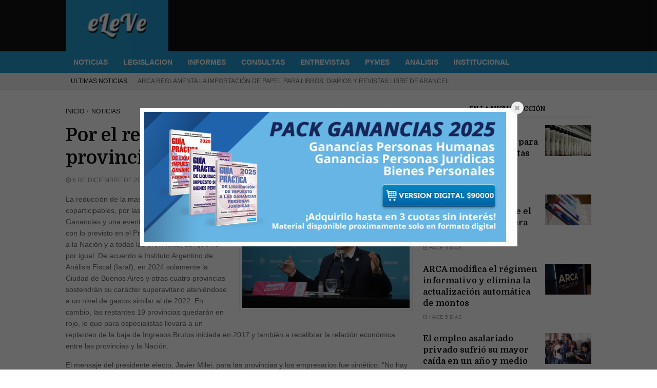

--- FILE ---
content_type: text/html; charset=utf-8
request_url: https://www.ele-ve.com.ar/Por-el-recorte-en-la-coparticipacion-19-provincias-tendran-deficit-en-2024.html?var_mode=recalcul
body_size: 8445
content:

<!DOCTYPE html PUBLIC '-//W3C//DTD XHTML 1.0 Strict//EN' 'http://www.w3.org/TR/xhtml1/DTD/xhtml1-strict.dtd'>
<html dir="ltr" lang="es">
<head>
<title>Por el recorte en la coparticipación, 19 provincias tendrán déficit en 2024 - www.eLe-Ve.com.ar</title>
        <!-- Meta tags -->
        <meta charset="UTF-8">
        <meta name="viewport" content="width=device-width, initial-scale=1">
		<meta http-equiv="Content-Security-Policy" content="upgrade-insecure-requests">
        <!-- Favicons -->
        <link rel="shortcut icon" href="favicon.ico">
        <link rel="icon" type="image/png" href="favicon.png">
        <!-- Google Fonts -->
        <link href='https://fonts.googleapis.com/css?family=Domine:400,700' rel='stylesheet' type='text/css'>
		<!--google analytics -->
		<!-- Open Graph data -->
<meta property="og:title" content="Por el recorte en la coparticipación, 19 provincias tendrán déficit en 2024" />
<meta property="og:type" content="article" />
<meta property="og:url" content="https://www.ele-ve.com.ar/Por-el-recorte-en-la-coparticipacion-19-provincias-tendran-deficit-en-2024.html" />
<meta property="og:image" content="https://www.ele-ve.com.ar/IMG/arton119026.jpg" />
<meta property="og:description" content="La reducción de la masa de recursos coparticipables, por las modificaciones en Ganancias y una&nbsp;(...)" />
<script async src="https://www.googletagmanager.com/gtag/js?id=G-Q4ND161ZFZ"></script>
<script>
  window.dataLayer = window.dataLayer || [];
  function gtag(){dataLayer.push(arguments);}
  gtag('js', new Date());

  gtag('config', 'G-Q4ND161ZFZ');
</script>
<!--<script type="text/javascript">

  var _gaq = _gaq || [];
  _gaq.push(['_setAccount', 'UA-1734910-1']);
  _gaq.push(['_trackPageview']);

  (function() {
    var ga = document.createElement('script'); ga.type = 'text/javascript'; ga.async = true;
    ga.src = ('https:' == document.location.protocol ? 'https://ssl' : 'http://www') + '.google-analytics.com/ga.js';
    var s = document.getElementsByTagName('script')[0]; s.parentNode.insertBefore(ga, s);
  })();

</script>-->
         <!--fb sdk-->
<!--<div id="fb-root"></div>
<script>(function(d, s, id) {
  var js, fjs = d.getElementsByTagName(s)[0];
  if (d.getElementById(id)) return;
  js = d.createElement(s); js.id = id;
  js.src = "//connect.facebook.net/es_LA/all.js#xfbml=1&appId=109416469116925";
  fjs.parentNode.insertBefore(js, fjs);
}(document, 'script', 'facebook-jssdk'));</script>-->
<!--fb sdk-->
<style type="text/css">
.ajaxtooltip{
position: absolute; /*leave this alone*/
display: none; /*leave this alone*/
width: 300px;
left: 0; /*leave this alone*/
top: 0; /*leave this alone*/
background: #fff;
border: 2px solid gray;
border-width: 1px 2px 2px 1px;
padding: 5px;
}
</style>

<script type="text/javascript" src="modifica/javascript/ajaxtooltip.js"></script>
    </head>
  <body>

 <!--[if lt IE 9]>
<script src="http://html5shim.googlecode.com/svn/trunk/html5.js"></script>
<![endif]-->

<!--[if lt IE 9]>
   <script>
      document.createElement('header');
      document.createElement('nav');
      document.createElement('section');
      document.createElement('article');
      document.createElement('aside');
      document.createElement('footer');
   </script>
<![endif]-->
<script> 
var $buoop = {vs:{i:8,f:25,o:12.1,s:7},c:2}; 
function $buo_f(){ 
 var e = document.createElement("script"); 
 e.src = "//browser-update.org/update.min.js"; 
 document.body.appendChild(e);
};
try {document.addEventListener("DOMContentLoaded", $buo_f,false)}
catch(e){window.attachEvent("onload", $buo_f)}
</script> 
	

       <!-- Stylesheet -->
        <link rel="stylesheet" href="dist/fast/css/normalize.css">
        <link rel="stylesheet" href="dist/fast/css/typography.css">
        <link rel="stylesheet" href="dist/fast/css/fontawesome.css">
        <link rel="stylesheet" href="dist/fast/css/colors.css">
        <link rel="stylesheet" href="dist/fast/css/style.css"> 
        <!-- Responsive -->
        <link rel="stylesheet" media="(max-width:767px)" href="dist/fast/css/0-responsive.css">
        <link rel="stylesheet" media="(min-width:768px) and (max-width:1024px)" href="dist/fast/css/768-responsive.css">
        <link rel="stylesheet" media="(min-width:1025px) and (max-width:1199px)" href="dist/fast/css/1025-responsive.css">
        <link rel="stylesheet" media="(min-width:1200px)" href="dist/fast/css/1200-responsive.css">
        <!-- Google Fonts -->
        <link href='https://fonts.googleapis.com/css?family=Domine:400,700' rel='stylesheet' type='text/css'>
         <meta name="description" content="eLeVe –noticias económicas de lunes a viernes– es un nuevo servicio on line de información al instante destinado a profesionales, empresarios, (...)" />

		         <!-- Javascripts -->
        <script src="dist/fast/js/jquery.js"></script>
        <script src="dist/fast/js/jquery-ui.js"></script>
        <script src="dist/fast/js/jquery-stickykit.js"></script>
        <script src="dist/fast/js/jquery-lightbox.js"></script>
        <script src="dist/fast/js/jquery-fitvids.js"></script>
        <script src="dist/fast/js/jquery-carousel.js"></script>
        <script src="dist/fast/js/jquery-init.js"></script>

<!--<script type="text/javascript" src="/dist/clima/bin/clima.js"></script>-->
<!-- Google tag (gtag.js) -->
<!--<img src="/ga.php?utmac=UA-1734910-1&amp;utmn=34136267&amp;utmr=-&amp;utmp=%2FPor-el-recorte-en-la-coparticipacion-19-provincias-tendran-deficit-en-2024.html%3Fvar_mode%3Drecalcul&amp;guid=ON" />-->

            <!-- Header -->
            <header id="header">
                <!-- Header meta -->
                <div class="header_meta">
                    <div class="container">
                        <div class="toggle_top_navigation"><i class="fa fa-bars"></i></div>
           
         
                    </div>
                </div>
                <!-- Header main -->
                <div class="header_main">
                    <div class="container">
                        <div class="logo">
                            <a href="http://www.ele-ve.com.ar/"><img src="/dist/fast/logoe.png" alt="eLe-Ve"></a>
                        </div>
                </div></div>
                <!-- Header menu -->
                <div id="header_menu" class="header_menu">
                    <div class="container">
                        <div class="toggle_main_navigation"><i class="fa fa-bars"></i></div>
                        <nav id="main_navigation" class="clearfix">
                            <ul class="main_navigation clearfix">
                                <li><a href="http://www.ele-ve.com.ar/-NOTICIAS-.html">NOTICIAS</a>
                                </li>
                                <li><a href="http://www.ele-ve.com.ar/-LEGISLACION-.html">LEGISLACION</a>
                                </li>
								<li><a href="http://www.ele-ve.com.ar/-INFORMES-.html">INFORMES</a>
                                <li><a href="http://www.ele-ve.com.ar/-CONSULTAS-.html">CONSULTAS</a>
                                </li>
                                <li><a href="http://www.ele-ve.com.ar/-ENTREVISTAS-.html">ENTREVISTAS</a>
                                </li>
                                <li><a href="http://www.ele-ve.com.ar/-PYMES-.html">PYMES</a></li>
                                <li><a href="http://www.ele-ve.com.ar/-ANALISIS-.html">ANALISIS</a></li>
                                <li><a href="http://www.ele-ve.com.ar/-INSTITUCIONAL-.html">INSTITUCIONAL</a></li>
                            </ul>
                        </nav>
                    </div>
                </div>
						
			   <!-- Braking news -->
               <div class="breaking_news">
                    <div class="container">
                        <div class="breaking_news_title">ULTIMAS NOTICIAS </div>
                        <div class="breaking_news_container">
                            <div><a href="ARCA-reglamenta-la-importacion-de-papel-para-libros-diarios-y-revistas-libre-de-arancel.html">ARCA reglamenta la importación de papel para libros, diarios y revistas libre de arancel</a></div>
							
                            <div><a href="Celulares-sin-arancel-desde-este-jueves-rige-el-y-el-Gobierno-espera-una-baja-de-precios.html">Celulares sin arancel: desde este jueves rige el 0% y el Gobierno espera una baja de precios</a></div>
							
                            <div><a href="ARCA-modifica-el-regimen-informativo-y-elimina-la-actualizacion-automatica-de-montos.html">ARCA modifica el régimen informativo y elimina la actualización automática de montos</a></div>
							
                            <div><a href="El-empleo-asalariado-privado-sufrio-su-mayor-caida-en-un-ano-y-medio.html">El empleo asalariado privado sufrió su mayor caída en un año y medio</a></div>
							
                            <div><a href="Los-principales-banqueros-centrales-se-solidarizan-con-Powell-en-apoyo-de-la-independencia-de-la-Fed.html">Los principales banqueros centrales se solidarizan con Powell en apoyo de la independencia de la Fed</a></div>
                        </div>
                    </div>
                </div>
            </header>

        <!-- Wrapper -->
        <div id="wrapper" class="wide">
            
                           
            <!-- Container -->
            <div class="container">
                <div class="row">                    
                    <!-- Main content -->
                    <div class="col col_8_of_12 main_content">
                        <!-- Breadcrumb -->
                        <div class="breadcrumb">
                            <ul class="clearfix">
                                <li><a href="http://www.ele-ve.com.ar/?var_mode=recalcul">Inicio</a></li>
                                <li><a href="-NOTICIAS-.html">
NOTICIAS
</a></li>
                            </ul>
                        </div>
                        <!-- Article -->
                        <article class="post"><!-- debut_surligneconditionnel -->
                            <!-- Post header -->
                            <header class="post_header">
								<h5></h5>
                                <h1>Por el recorte en la coparticipación, 19 provincias tendrán déficit en 2024</h1>
                                <div class="entry_meta">
                                    <span><i class="fa fa-clock-o"></i> 6 de diciembre de 2023</span>
				    <!--<span><i class="fa fa-clock-o"></i> Diciembre de 2023</span>-->
                                   <!-- <span><i class="fa fa-eye"></i> 702</span>-->
                                </div>
                            </header>
                            <!-- Main content -->
                            <div class="post_main_container">
                                <!-- Post content -->
                                <div class="post_content_in_container">                                
                                    <a>
                                        <img src="IMG/arton119026.jpg" alt="" width="450" height="300" class="spip_logos" />
                                    </a>
                             
                                </div>
                                <p class="dropcap">
								
								<!-- finde_surligneconditionnel -->

				

				
				<!-- debut_surligneconditionnel -->
			
			
			
					<div class="intro">
<!--Esto sirve aca para poner la img. del art en un div flotante como en la portada!
<div class="div" style="float:right;"><img src="IMG/arton119026.jpg" alt="" width='375' height='250' class='spip_logos'  style='height:250px;width:375px;' /></div>-->
			<p class="spip">La reducción de la masa de recursos coparticipables, por las modificaciones en Ganancias y una eventual caída en el IVA en linea con lo previsto en el Presupuesto 2024, afectará a la Nación y a todas las provincias, aunque no por igual. De acuerdo a Instituto Argentino de Análisis Fiscal (Iaraf), en 2024 solamente la Ciudad de Buenos Aires y otras cuatro provincias sostendrán su carácter superavitario ateniéndose a un nivel de gastos similar al de 2022. En cambio, las restantes 19 provincias quedarán en rojo, lo que para especialistas llevará a un replanteo de la baja de Ingresos Brutos iniciada en 2017 y también a recalibrar la relación económica entre las provincias y la Nación.</p>

<p class="spip">El mensaje del presidente electo, Javier Milei, para las provincias y los empresarios fue sintético: "No hay plata". Es decir que no habrá recursos disponibles de la Nación para compensar la masa tributaria coparticipable perdida por la virtual eliminación de la cuarta categoría del Impuesto a las Ganancias y la reducción de la recaudación del IVA. Sin embargo, la distribución de la carga de esta política fiscal expansiva no será pareja. Para la Nación, la modificación del impuesto a las Ganancias significará una pérdida de recursos de 0,35 puntos del PBI, mientras que para las provincias en su conjunto (CABA incluida) será de 0,48 puntos. Si a esto se le suma la baja en la recaudación de IVA del orden de los 0,87 puntos del PBI solo por motivos de administración tributaria, es decir, sin contar el potencial efecto de una eventual sanción de la ley de "Compre sin IVA", Nación perdería otro 0,41 puntos y la CABA junto con las 23 provincias se quedarían sin 0,45 puntos adicionales del PIB. En otras palabras, la Nación recibiría el 45% del ajuste sobre el sector público.</p>

<p class="spip">En su conjunto, las provincias y la CABA perderían 0,93 puntos del PBI o $4.334.000 millones al soportar el 55% del ajuste y, dentro de este grupo, la distribución no será homogénea en particular si se la evalúa en términos per cápita. "Las 5 jurisdicciones más afectadas serían Tierra del Fuego ($265.000 por habitante), Catamarca ($262.000 por habitante), Formosa ($247.000 por habitante), La Rioja ($220.000 por habitante) y La Pampa ($215.000 por habitante). Las 5 jurisdicciones menos afectadas serían CABA ($32.000 por habitante), Buenos Aires ($52.000 por habitante), Mendoza ($85.000 por habitante), Córdoba ($92.000 por habitante) y Neuquén ($98.000 por habitante)", detalló Iaraf.</p>

<p class="spip">Al contrastar esta proyección de ingresos con un nivel de gastos similar al de 2022 –a falta de datos de 2023-, el informe llegó a dos conclusiones. En primer lugar que sólo cinco distritos lograran cerrar 2024 sin incurrir en déficit: "Estas son Santiago del Estero, Chubut, Mendoza, Córdoba y CABA. Estas jurisdicciones, de mantener este año el resultado primario de 2022, mantendrían su superávit luego de la caída de coparticipación posible en 2024". Mientras que 16 provincias que hasta ahora tenían superávit no podrían sostenerlo. En tanto que en los tres distritos que ya tenían déficit (Buenos Aires, San Luis y La Pampa), el panorama se agravaría. "En Buenos Aires, por ejemplo, el déficit primario se cuadruplicaría", especificaron.</p>

<p class="spip">La segunda conclusión es que el escenario estará dado, tal y como temen los empresarios, para que la puja por sostener el nivel de ingresos de las provincias se traduzca en un aumento de las alícuotas del impuesto más efectivo que tienen a disposición los gobernadores y también el más distorsivo: los Ingresos Brutos. Es que, a nivel consolidado, se pasaría de un superávit primario de 0,68% del PBI en 2023 a un déficit primario de 0,25% del PBI. "La relación entre la pérdida de ingresos y el resultado primario es negativa, del orden de 1,36 veces. Esta potencial situación que podría darse en las provincias y CABA, seguramente va a poner en discusión la suba de los impuestos a los IIBB como mecanismo alternativo de compensar la pérdida de coparticipación", afirmaron en Iaraf.</p>

<p class="spip">En efecto, los datos que el Indec dio a conocer este martes con la metodología de las cuentas nacionales muestran que en 2022, al igual que en los dos años previos “los gobiernos estatales (provinciales y CABA) son los de mayor incidencia en la conformación del ingreso disponible bruto, principalmente debido a los regímenes de coparticipación” y, si bien, las retracciones en los ingresos provinciales no alteraran la proporción, sí pueden forzar a una mayor disciplina o alineamiento en busca de transferencias no automáticas para compensar la pérdida de recursos, en particular una vez que las provincias pierdan la holgura que les permitía tener superávits propios. En detalle, en 2022 las provincias tuvieron ingresos disponibles por 11 puntos del PIB y la Nación por 1,5 punto, mientras que los gastos fueron del 9,2% del PIB y del 4,8%, respectivamente. Esto es un ahorro de 1,9% del PIB para las primeras y un desahorro de 3,3% del PIB para el gobierno central, de modo tal que, una vez descontada la inversión bruta fija, y las transferencias de capital se tradujeron en una necesidad de endeudamiento neto por 4,1% del PBI, de los cuales 4,4% fueron a causa del déficit nacional y una compensación provincial parcial con un superávit del 0,4% del PIB.</p>

<p class="spip"><i class="spip">Fuente: Diario BAE</i></p></div>
			<!-- finde_surligneconditionnel -->

			
			
			

			
			
			
			</p>

			<p>
			<a href="https://mpago.li/1md1tHZ" target="_blank"><img src="http://www.ele-ve.com.ar/bannerganeleve.png"/></a>
			<!--comments facebook-->
<!--<script src=
"http://static.ak.connect.facebook.com/js/api_lib/v0.4/FeatureLoader.js.php/es_LA" 
type="text/javascript"></script>-->

<!--<fb:comments href="http://www.ele-ve.com.ar/Por-el-recorte-en-la-coparticipacion-19-provincias-tendran-deficit-en-2024.html" num_posts="10" width="500"></fb:comments>-->
<!--fin comments facebook--></p>
            
                        </div>
                         
                            <!-- Respond -->
                            
                        </article>
                    </div>
                    <!-- Sidebar area -->
                    <div class="col col_4_of_12 sidebar_area">
                        <div class="theiaStickySidebar">
                            <!-- Widget gallery -->
                        <!--    <aside class="widget">
                                <h3 class="widget_title"><span>Servicio Informativo</span></h3>
                                <div class="widget_gallery_post">
                                   <form method="POST" action="http://datos.aplicacion.com.ar/arribaenvio.asp" target="_blank" style="width: 130; margin-top: 0; margin-bottom: 0">
<p align="center" style="margin-top: 0; margin-bottom: 0">
<font face="Verdana" style="font-size: 8pt; text-align=center;"><b>Suscríbase
al<br>
Servicio Informativo,<br>

ingresando su mail.</b></font><br>
<input type="text" name="cMailServicio" size="20" style="font-family: Tahoma; font-size: 8pt"><br>
<input type="submit" value="Suscribirme" name="B1" class="intro" tyle="font-family: Tahoma; font-size: 8pt; color: #FFFFFF; font-weight: bold; border-style: solid; border-width: 1px; background-color: #0B86C8"></p>
</form>
                                </div>
                            </aside>-->
                            <!-- Widget comments -->
                       <!--    <aside class="widget">
                                <h3 class="widget_title">Seguinos</h3>
                                <div class="widget_social_apps">
                                    <div class="app_social facebook">
                                        <a href="https://www.facebook.com/eleve.noticias" target="_blank">
                                            <span class="app_icon"><i class="fa fa-facebook"></i></span>
                                            <span class="app_count">4600</span>
                                            <span class="app_type">Fans</span>
                                        </a>
                                    </div>
                                    <div class="app_social twitter">
                                        <a href="https://www.twitter.com/ele_ve" target="_blank">
                                            <span class="app_icon"><i class="fa fa-twitter"></i></span>
                                            <span class="app_count">1790</span>
                                            <span class="app_type">Seguidores</span>
                                        </a>
                                    </div>
                                    <div class="app_social google">
                                        <a href="https://plus.google.com/+AplicacionAr/" target="_blank">
                                            <span class="app_icon"><i class="fa fa-google-plus"></i></span>
                                            <span class="app_count">100000</span>
                                            <span class="app_type">Visitas</span>
                                        </a>
                                    </div>
                                </div>
                            </aside>-->
                            <aside class="widget">
                                <h3 class="widget_title">En la misma sección</h3>
                                <div class="widget_custom_posts">
									
                                    <ul>
                                        <li>
                                            <div class="entry_thumbnail">
                                                <a href="ARCA-reglamenta-la-importacion-de-papel-para-libros-diarios-y-revistas-libre-de-arancel.html?var_mode=recalcul"><img src="IMG/arton126477.jpg" alt="" width="450" height="300" class="spip_logos" /></a>
                                            </div>
                                            <h3><a href="ARCA-reglamenta-la-importacion-de-papel-para-libros-diarios-y-revistas-libre-de-arancel.html?var_mode=recalcul">ARCA reglamenta la importación de papel para libros, diarios y revistas libre de arancel</a></h3>
                                            <div class="entry_meta">
                                                <span><i class="fa fa-clock-o"></i> hace 3 d&iacute;as</span>
                                            </div>
                                        </li>
                                        <li>
                                            <div class="entry_thumbnail">
                                                <a href="Celulares-sin-arancel-desde-este-jueves-rige-el-y-el-Gobierno-espera-una-baja-de-precios.html?var_mode=recalcul"><img src="IMG/arton126469.jpg" alt="" width="450" height="300" class="spip_logos" /></a>
                                            </div>
                                            <h3><a href="Celulares-sin-arancel-desde-este-jueves-rige-el-y-el-Gobierno-espera-una-baja-de-precios.html?var_mode=recalcul">Celulares sin arancel: desde este jueves rige el 0% y el Gobierno espera una baja de precios</a></h3>
                                            <div class="entry_meta">
                                                <span><i class="fa fa-clock-o"></i> hace 3 d&iacute;as</span>
                                            </div>
                                        </li>
                                        <li>
                                            <div class="entry_thumbnail">
                                                <a href="ARCA-modifica-el-regimen-informativo-y-elimina-la-actualizacion-automatica-de-montos.html?var_mode=recalcul"><img src="IMG/arton126462.jpg" alt="" width="450" height="300" class="spip_logos" /></a>
                                            </div>
                                            <h3><a href="ARCA-modifica-el-regimen-informativo-y-elimina-la-actualizacion-automatica-de-montos.html?var_mode=recalcul">ARCA modifica el régimen informativo y elimina la actualización automática de montos</a></h3>
                                            <div class="entry_meta">
                                                <span><i class="fa fa-clock-o"></i> hace 5 d&iacute;as</span>
                                            </div>
                                        </li>
                                        <li>
                                            <div class="entry_thumbnail">
                                                <a href="El-empleo-asalariado-privado-sufrio-su-mayor-caida-en-un-ano-y-medio.html?var_mode=recalcul"><img src="IMG/arton126463.jpg" alt="" width="450" height="300" class="spip_logos" /></a>
                                            </div>
                                            <h3><a href="El-empleo-asalariado-privado-sufrio-su-mayor-caida-en-un-ano-y-medio.html?var_mode=recalcul">El empleo asalariado privado sufrió su mayor caída en un año y medio</a></h3>
                                            <div class="entry_meta">
                                                <span><i class="fa fa-clock-o"></i> hace 5 d&iacute;as</span>
                                            </div>
                                        </li>
                                        <li>
                                            <div class="entry_thumbnail">
                                                <a href="Los-principales-banqueros-centrales-se-solidarizan-con-Powell-en-apoyo-de-la-independencia-de-la-Fed.html?var_mode=recalcul"><img src="IMG/arton126458.jpg" alt="" width="450" height="300" class="spip_logos" /></a>
                                            </div>
                                            <h3><a href="Los-principales-banqueros-centrales-se-solidarizan-con-Powell-en-apoyo-de-la-independencia-de-la-Fed.html?var_mode=recalcul">Los principales banqueros centrales se solidarizan con Powell en apoyo de la independencia de la Fed</a></h3>
                                            <div class="entry_meta">
                                                <span><i class="fa fa-clock-o"></i> hace 6 d&iacute;as</span>
                                            </div>
                                        </li>
                                        <li>
                                            <div class="entry_thumbnail">
                                                <a href="El-petroleo-acelera-las-subas-y-alcanza-su-maximo-valor-en-dos-meses-ante-las-preocupaciones-por-la-oferta-de-Iran.html?var_mode=recalcul"><img src="IMG/arton126457.jpg" alt="" width="225" height="150" class="spip_logos" /></a>
                                            </div>
                                            <h3><a href="El-petroleo-acelera-las-subas-y-alcanza-su-maximo-valor-en-dos-meses-ante-las-preocupaciones-por-la-oferta-de-Iran.html?var_mode=recalcul">El petróleo acelera las subas y alcanza su máximo valor en dos meses ante las preocupaciones por la oferta de Irán</a></h3>
                                            <div class="entry_meta">
                                                <span><i class="fa fa-clock-o"></i> hace 6 d&iacute;as</span>
                                            </div>
                                        </li>
                                    </ul>
									 
                                </div>
                            </aside>
                            <!-- Widget tag cloud -->
                            
                            <!-- Widget banner 125x125 -->
                            
                            <!-- Widget timeline -->

                        </div>
                    </div>
                </div>
            </div>


             <!-- Footer -->
            <footer id="footer">
                <div class="container">
                    <div class="row">
                        <div class="col col_4_of_12">
                            <aside class="widget">
                                <h3 class="widget_title">ANALISIS</h3>
                                <div class="widget_custom_posts">
                                    <ul>
                                        <li>
                                            <div class="entry_thumbnail">
                                                <a href="Novedades-laborales,125961.html"><img src="IMG/arton125961.png" alt="" width="328" height="218" class="spip_logos" /></a>
                                            </div>
                                            <h3><a href="Novedades-laborales,125961.html">Novedades laborales de Noviembre 2025</a></h3>
                                            <div class="entry_meta">
                                                <span><i class="fa fa-clock-o"></i> hace 3 meses</span>
                                            </div>
                                        </li>
                                      <li>
                                            <div class="entry_thumbnail">
                                                <a href="Novedades-contables,125960.html"><img src="IMG/arton125960.png" alt="" width="328" height="218" class="spip_logos" /></a>
                                            </div>
                                            <h3><a href="Novedades-contables,125960.html">Novedades contables de Noviembre 2025</a></h3>
                                            <div class="entry_meta">
                                                <span><i class="fa fa-clock-o"></i> hace 3 meses</span>
                                            </div>
                                        </li>
                                           <li>
                                            <div class="entry_thumbnail">
                                                <a href="Novedades-laborales,125474.html"><img src="IMG/arton125474.png" alt="" width="328" height="218" class="spip_logos" /></a>
                                            </div>
                                            <h3><a href="Novedades-laborales,125474.html">Novedades laborales de Octubre 2025</a></h3>
                                            <div class="entry_meta">
                                                <span><i class="fa fa-clock-o"></i> hace 4 meses</span>
                                            </div>
                                        </li>
                                    </ul>
                                </div>
                            </aside>
                        </div>
                        <div class="col col_4_of_12">
                            <aside class="widget">
                                <h3 class="widget_title">Articulos más visitados</h3>
                                <div class="widget_custom_posts">
                                    <ul>
                                        <li>
                                            <div class="entry_thumbnail">
                                                <a href="Oficializan-designaciones-en-Economia-y-el-Banco-Nacion.html"><img src="IMG/arton126475.jpg" alt="" width="225" height="150" class="spip_logos" /></a>
                                            </div>
                                            <h3><a href="Oficializan-designaciones-en-Economia-y-el-Banco-Nacion.html">Oficializan designaciones en Economía y el Banco Nación</a></h3>
                                            <div class="entry_meta">
                                                <span><i class="fa fa-clock-o"></i> hace 3 d&iacute;as</span>
                                            </div>
                                        </li>
                                       <li>
                                            <div class="entry_thumbnail">
                                                <a href="Industria-en-crisis-el-uso-de-la-capacidad-instalada-toco-en-noviembre-el-menor-nivel-en-ocho-meses.html"><img src="IMG/arton126471.jpg" alt="" width="450" height="300" class="spip_logos" /></a>
                                            </div>
                                            <h3><a href="Industria-en-crisis-el-uso-de-la-capacidad-instalada-toco-en-noviembre-el-menor-nivel-en-ocho-meses.html">Industria en crisis: el uso de la capacidad instalada tocó en noviembre el menor nivel en ocho meses</a></h3>
                                            <div class="entry_meta">
                                                <span><i class="fa fa-clock-o"></i> hace 4 d&iacute;as</span>
                                            </div>
                                        </li>
                                           <li>
                                            <div class="entry_thumbnail">
                                                <a href="Economia-logro-renovar-el-98-de-los-vencimientos-pero-debio-pagar-tasas-de-hasta-50.html"><img src="IMG/arton126470.jpg" alt="" width="450" height="300" class="spip_logos" /></a>
                                            </div>
                                            <h3><a href="Economia-logro-renovar-el-98-de-los-vencimientos-pero-debio-pagar-tasas-de-hasta-50.html">Economía logró renovar el 98% de los vencimientos, pero debió pagar tasas de hasta 50%</a></h3>
                                            <div class="entry_meta">
                                                <span><i class="fa fa-clock-o"></i> hace 4 d&iacute;as</span>
                                            </div>
                                        </li>
                                    </ul>
                                </div>
                            </aside>
                        </div>
                        <div class="col col_4_of_12">
                            <aside class="widget">
                                <h3 class="widget_title">LEGISLACIÓN</h3>
                                <div class="widget_custom_posts">
                                    <ul>
                                        <li>
                                            <div class="entry_thumbnail">
                                                <a href="Resolucion-Normativa-No-35-A-R-B-A,126452.html"></a>
                                            </div>
                                            <h3><a href="Resolucion-Normativa-No-35-A-R-B-A,126452.html">Resolución Normativa N&ordm; 35 (A.R.B.A.)</a></h3>
                                            <div class="entry_meta">
                                                <span><i class="fa fa-clock-o"></i> hace 6 d&iacute;as</span>
                                            </div>
                                        </li>
                                       <li>
                                            <div class="entry_thumbnail">
                                                <a href="Resolucion-Normativa-No-36-A-R-B-A,126451.html"></a>
                                            </div>
                                            <h3><a href="Resolucion-Normativa-No-36-A-R-B-A,126451.html">Resolución Normativa N&ordm; 36 (A.R.B.A.) </a></h3>
                                            <div class="entry_meta">
                                                <span><i class="fa fa-clock-o"></i> hace 6 d&iacute;as</span>
                                            </div>
                                        </li>
                                           <li>
                                            <div class="entry_thumbnail">
                                                <a href="Resolucion-Normativa-No-37-A-R-B-A,126450.html"></a>
                                            </div>
                                            <h3><a href="Resolucion-Normativa-No-37-A-R-B-A,126450.html">Resolución Normativa N&ordm; 37 (A.R.B.A.)</a></h3>
                                            <div class="entry_meta">
                                                <span><i class="fa fa-clock-o"></i> hace 6 d&iacute;as</span>
                                            </div>
                                        </li>
                                    </ul>
                                </div>
                            </aside>
                        </div>
                    </div>
                </div>
            </footer>
			
			 <!-- Copyright -->
            <div id="copyright">
                <div class="container">
<small>
<a href="http://www.ele-ve.com.ar/spip.php?article3">Acerca de eLeVe </a>|<a href="http://www.ele-ve.com.ar/spip.php?article2"> Quienes Somos </a>|<a href="http://www.spip.net" target="blank"> Based on SPIP </a>|<a href="http://www.ele-ve.com.ar/privacidad.htm" rel="gb_page_center[350, 350]"> Políticas de privacidad <a>


<!--<a href="https://www.ele-ve.com.ar/spip.php?page=backend" title="Sindicar el sitio completo"><img src="dist/feed.png" alt="Seguir la vida del sitio" width="16" height="16" class="format_png" />&nbsp;RSS&nbsp;2.0</a>
	| <a href="https://www.ele-ve.com.ar/spip.php?page=plan">Mapa del sitio</a>
	| <a href="ecrire/">Espacio privado</a>
	| <a href="http://www.spip.net/" title="Sitio desarrollado con SPIP"><img src="dist/spip.png" alt="SPIP" width="48" height="16" class="format_png" /></a>
	| <a href="" title="ver el esqueleto de esta p&aacute;gina" rel="nofollow">esqueleto</a>-->
</small>
<small>
<p>Registro de Dirección Nacional de Derecho de Autor N° 734010</p>
</small>
                </div>
            </div>                		<link rel="stylesheet" href="http://www.ele-ve.com.ar/dist/uikit/css/uikit.css" />
				<script type="text/javascript" src="http://www.ele-ve.com.ar/dist/uikit/js/uikit.min.js"></script>
		<script type="text/javascript" src="http://getuikit.com/docs/js/docs.js"></script>
		<script type="text/javascript" src="/dist/uikit/js/core/modal.js"></script>
		<script type="text/javascript" src="/dist/uikit/js/components/lightbox.js"></script>

<!--mktime()+(60*60)-->
<a style="display:none" class="uk-button" id="diego" href="pruebajs2.html" data-uk-lightbox>Iframe</a>

<script type="text/javascript">
jQuery(document).ready(
    function(){
        jQuery(window).load(function(){
            jQuery('#diego').click();
        });
});  </script>
            
        </div>

        <!-- Javascripts -->
<!--<script>var sharebutton_is_horizontal = false; document.write('<script src="//www.ele-ve.com.ar/dist/javascript/sharer.js"></scr' + 'ipt>');</script>-->

    </body>

</html>



--- FILE ---
content_type: text/html; charset=UTF-8
request_url: https://www.ele-ve.com.ar/pruebajs2.html
body_size: 474
content:
<html>
<!--<div width="705px" height="253px">
<a href="https://linktr.ee/aplicaciontributaria" target="_blank"> <img src="http://www.ele-ve.com.ar/publicounter.php?id=ganancias2024*visita@ele-ve.com.ar&img=preventa_gan_eleve.png" alt="Ganancias 2024" width="705px" height="253px"></a>
</div>-->
<!--<div width="705px" height="253px">
<a href="https://www.aplicacion.com.ar/contacto/" target="_blank"> <img src="http://www.ele-ve.com.ar/publicounter.php?id=publieleve*visita@ele-ve.com.ar&img=banner_contacto.png" alt="eLeVe" width="705px" height="253px"></a>
</div>-->
<div width="705px" height="253px">
<a href="https://mpago.li/1md1tHZ" target="_blank"> <img src="https://www.ele-ve.com.ar/packgan25eleve.png" alt="Ganancias 2025" width="705px" height="253px"></a>
</div>
<!--<div>-->
<!--<div align="center">
  <center>
  <table border="0" cellpadding="0" cellspacing="0" >
    <tr>
      <td>
<a href="http://bit.ly/37kyowo" target="_blank">
<img src="http://www.ele-ve.com.ar/publicounter.php?id=mono2020*visita@ele-ve.com.ar&img=monorecat.png"  width="350px" height="256px" alt="Monotributo 2020" border="0" style="border:0px; margin:0px; padding:0px; display:block"></a></td>
      <td>
<a href="http://bit.ly/2SL0vzB" target="_blank">
<img src="http://www.ele-ve.com.ar/publicounter.php?id=elmono2020*visita@ele-ve.com.ar&img=elmono2020.png" width="337px" height="256px" alt="El Monotributo 2020" border="0"  style="border:0px; margin:0px; padding:0px; display:block"></a></td>
    </tr>
  </table>
  </center>
</div>
</div>-->
<!--<div width="715x" height="253px">
<a href="http://www.aplicacion.com.ar/index.php?option=com_wrapper&view=wrapper&Itemid=103" target="_blank"><img src="http://www.ele-ve.com.ar/publicounter.php?id=ultcursos0516*visita@ele-ve.com.ar&img=nuevoscursos0516.png" alt="Cursos Online"></a>
</div>-->
</html>


--- FILE ---
content_type: text/css
request_url: https://www.ele-ve.com.ar/dist/fast/css/style.css
body_size: 12908
content:
/*------------------------------------------------------------------
[Table of contents]

1. Body
    1.1 Clerafix
2. Wrapper
    2.1 Container
    2.2 Columns
    2.3 Main content
    2.4 Sidebar
3. Shortcodes
    3.1 Typography
    3.2 Forms
    3.3 Alerts
    3.4 Spacers
    3.5 Dividers
    3.6 Buttons
    3.7 Tabs
    3.8 Accordion
    3.9 Owl carousel (core)
    3.10 Gallery preview
4. Lightbox
5. Top navigation
    5.1 Social links
6. Main navigation
7. Header
    7.1 Header meta
    7.2 Header main
        7.2.1 Logo
        7.2.2 Quick links
    7.3 Header menu
    7.4 Breaking news
8. Posts carousel
9. Blog
    9.1 Article list view
10. Banners
11. Wild container
12. Pages
    12.1 404 Page
13. Posts
    13.1 Gallery post
14. Shop
    14.1 Shop single
    14.2 Shop item rating
    14.3 Shop widgets
        14.3.1 Shop search widget
        14.3.2 Shop categorie widget
        14.3.3 Shop recent products
        14.3.4 Shop top rated products
        14.3.5 Shop top rated products
        14.3.6 Shop products widget
15. Gallery grid
16. Footer
17. Copyright

-------------------------------------------------------------------*/

/*------------------------------------------------------------------
    1. Body
-------------------------------------------------------------------*/
html {
    -webkit-font-smoothing: antialiased
}
body {
    position: relative;
    background-color: #fff;
    font-size: 14px;
    line-height: 22px;
    font-weight: 400;
    color: #666;
    margin: 0;
    padding: 0
}

/*------------------------------------------------------------------
    1.1 Clearfix
-------------------------------------------------------------------*/
*,
*:before,
*:after {
    -webkit-box-sizing: border-box;
    -moz-box-sizing: border-box;
    box-sizing: border-box
}
.container:before,
.container:after,
.row:before,
.row:after,
.clearfix:before,
.clearfix:after {
    content: " ";
    display: table
}
.container:after,
.row:after,
.clearfix:after {
    clear: both
}

/*------------------------------------------------------------------
    2. Wrapper
-------------------------------------------------------------------*/
#wrapper {
    background-color: #fff
}
#wrapper.wide {
    width: 100%
}
#wrapper.boxed {
    margin: 0 auto;
    -webkit-box-shadow: 0px 3px 10px 0px rgba(0,0,0,0.1);
    -moz-box-shadow: 0px 3px 10px 0px rgba(0,0,0,0.1);
    box-shadow: 0px 3px 10px 0px rgba(0,0,0,0.1);
}

/*------------------------------------------------------------------
    2.1 Container
-------------------------------------------------------------------*/
.container {
    position: relative;
    margin-right: auto;
    margin-left: auto
}
.row {
    position: relative;
    margin-left: -10px;
    margin-right: -10px
}

/*------------------------------------------------------------------
    2.2 Columns
-------------------------------------------------------------------*/
.col {
    position: relative;
    min-height: 1px;
    padding-left: 10px;
    padding-right: 10px
}
.col_1_of_12 {
    width: 8.33333333%
}
.col_2_of_12 {
    width: 16.66666667%
}
.col_3_of_12 {
    width: 25%
}
.col_4_of_12 {
    width: 33.33333333%
}
.col_5_of_12 {
    width: 41.66666667%
}
.col_6_of_12 {
    width: 50%
}
.col_7_of_12 {
    width: 58.33333333%
}
.col_8_of_12 {
    width: 66.66666667%
}
.col_9_of_12 {
    width: 75%
}
.col_10_of_12 {
    width: 83.33333333%
}
.col_11_of_12 {
    width: 91.66666667%
}
.col_12_of_12 {
    width: 100%
}

.col_6_of_12_r {
    width: 50%;
	height: 360px;
	margin-bottom: 10px;
}
/*------------------------------------------------------------------
    2.3 Main content
-------------------------------------------------------------------*/
.main_content {}

/*------------------------------------------------------------------
    2.3.1 Breadcrumb
-------------------------------------------------------------------*/
.breadcrumb {
    font-size: 12px;
    text-transform: uppercase
}
.breadcrumb ul {
    list-style: none;
    padding: 0;
    margin: 0
}
.breadcrumb ul li {
    float: left
}
.breadcrumb ul li:after {
    font-family: "FontAwesome";
    content: "\f0da";
    font-size: 10px;
    color: #999;
    padding: 0 5px;
}
.breadcrumb ul li:last-child:after {
    content: " ";
    font-size: 0;
    padding: 0
}

/*------------------------------------------------------------------
    2.3.2 Main heading
-------------------------------------------------------------------*/
.main_heading {
    border-bottom: 1px solid #f0f0f0;
    margin-bottom: 30px
}
.main_heading h1 {
    font-size: 24px;
    line-height: 32px;
    text-transform: uppercase
}

/*------------------------------------------------------------------
    2.4 Sidebar
-------------------------------------------------------------------*/
.sidebar_area {}
.sidebar_area .widget:last-child {
    margin-bottom: 0
}
.widget {
    margin-bottom: 30px;
    font-size: 14px;
    line-height: 22px
}
.widget ul,
.widget ol {
    list-style: none;
    padding: 0
}
.widget select,
.widget input[type="search"],
.widget input[type="text"] {
    font-size: 14px;
    line-height: 22px
}
h3.widget_title {
    color: #111;
    font-size: 12px;
    font-weight: 700;
    text-transform: uppercase;
    border-bottom: 1px solid #f0f0f0;
    line-height: 1;
    padding-bottom: 10px;
    margin-bottom: 15px;
    text-align: center
}

/*------------------------------------------------------------------
    2.4.1 Text widget
-------------------------------------------------------------------*/
.widget_text {}
.textwidget {}
.textwidget p {}

/*------------------------------------------------------------------
    2.4.2 Archive widget
-------------------------------------------------------------------*/
.widget_archive {}
.widget_archive ul {}
.widget_archive ul li {
    border-bottom: 1px solid #f0f0f0;
    padding: 3px 0;
    color: #999
}
.widget_archive ul li a {}

/*------------------------------------------------------------------
    2.4.3 Category widget
-------------------------------------------------------------------*/
.widget_categories ul li {
    border-bottom: 1px solid #f0f0f0;
    padding: 3px 0;
    color: #999
}
.widget_categories ul ul {
    padding-left: 10px
}
.widget_categories ul ul li:last-child {
    border-bottom: 0;
    padding-bottom: 0
}

/*------------------------------------------------------------------
    2.4.4 Meta widget
-------------------------------------------------------------------*/
.widget_meta ul li {
    border-bottom: 1px solid #f0f0f0;
    padding: 3px 0;
    color: #999
}

/*------------------------------------------------------------------
    2.4.5 Recent comments widget
-------------------------------------------------------------------*/
.widget_recent_comments ul li {
    border-bottom: 1px solid #f0f0f0;
    padding: 3px 0;
    color: #999
}

/*------------------------------------------------------------------
    2.4.6 Search widget
-------------------------------------------------------------------*/
.widget_search {}
.widget_search form {}
.widget_search form input {
    width: 100%;
    -webkit-box-sizing: inherit;
    -moz-box-sizing: inherit;
    box-sizing: inherit
}

/*------------------------------------------------------------------
    2.4.7 Menu widget
-------------------------------------------------------------------*/
.widget_nav_menu ul li {
    border-bottom: 1px solid #f0f0f0;
    padding: 3px 0;
    color: #999
}
.widget_nav_menu ul ul {
    border-top: 1px solid #f0f0f0;
    margin-top: 2px;
    padding-left: 10px
}
.widget_nav_menu ul ul li:last-child {
    border-bottom: 0;
    padding-bottom: 0
}

/*------------------------------------------------------------------
    2.4.8 Pages widget
-------------------------------------------------------------------*/
.widget_pages ul li {
    border-bottom: 1px solid #f0f0f0;
    padding: 3px 0;
    color: #999
}

/*------------------------------------------------------------------
    2.4.9 Recent posts widget
-------------------------------------------------------------------*/
.widget_recent_entries {}
.widget_recent_entries ul li {
    border-bottom: 1px solid #f0f0f0;
    padding: 3px 0;
    color: #999
}
.widget_recent_entries .post-date {
    display: block
}

/*------------------------------------------------------------------
    2.4.10 Tag cloud widget
-------------------------------------------------------------------*/
.tagcloud:before,
.tagcloud:after {
    content: " ";
    display: table
}
.tagcloud:after {
    clear: both
}
.tagcloud a {
    font-size: 14px !important;
    background-color: #f0f0f0;
    display: block;
    float: left;
    margin: 0 5px 5px 0;
    padding: 2px 6px
}
#footer .tagcloud a {
    font-size: 14px !important;
    background-color: transparent;
    border-width: 1px;
    border-style: solid
}

/*------------------------------------------------------------------
    2.4.11 Calendar widget
-------------------------------------------------------------------*/
.widget_calendar {}
.widget_calendar tbody td,
.widget_calendar thead th {
    text-align: center;
    padding: 4px
}
.widget_calendar thead th {
    background-color: #f5f5f5
}
#calendar_wrap {}
#calendar_wrap th {}
#calendar_wrap td {}
#wp-calendar tr td {}
#wp-calendar caption {}
#wp-calendar a {
    display: block;
    font-weight: 700
}
#wp-calendar #today {
    background-color: #f9f9f9
}
#wp-calendar #prev {}
#wp-calendar #next {
    text-align: right
}
#wp-calendar #next a {}
#wp-calendar #prev a {}

/*------------------------------------------------------------------
    2.4.12 Banner 300x250 widget
-------------------------------------------------------------------*/
.widget_banner_300x250 {
    background-color: #f0f0f0;
    padding: 14px;
    text-align: center
}
.widget_banner_300x250 a {
    margin-bottom: 14px;
    display: block
}
.widget_banner_300x250 a:last-child {
    margin-bottom: 0
}
.widget_banner_300x250 {
    max-width: 100%
}

/*------------------------------------------------------------------
    2.4.13 Banner 125x125 widget
-------------------------------------------------------------------*/
.widget_banner_125x125:before,
.widget_banner_125x125:after {
    content: " ";
    display: table
}
.widget_banner_125x125:after {
    clear: both
}
.widget_banner_125x125 .banner {
    padding: 14px;
    background-color: #f5f5f5;
    display: block;
    float: left;
    margin: 5px
}
#footer .widget_banner_125x125 .banner {
    background-color: #444
}
.widget_banner_125x125 .banner img {
    max-width: 100%
}

/*------------------------------------------------------------------
    2.4.14 Timeline widget
-------------------------------------------------------------------*/
.widget_timeline_posts {}
.widget_timeline_posts .item {
    position: relative;
    padding-left: 57px;
    margin-bottom: 5px
}
.widget_timeline_posts span.date,
.widget_timeline_posts span.time {
    text-transform: uppercase;
    font-size: 12px;
    position: absolute;
    color: #666;
    left: 0;
    line-height: 1;
    width: 45px;
    text-align: right
}
.widget_timeline_posts span.date {
    top: 4px
}
.widget_timeline_posts span.time {
    top: 18px;
    font-size: 10px;
    color: #999
}
.widget_timeline_posts .item .timeline_content {
    border-left: 2px solid #f0f0f0;
    padding-left: 15px;
    padding-bottom: 25px;
    position: relative
}
#footer .widget_timeline_posts .item .timeline_content {
    border-left: 2px solid #333
}
.widget_timeline_posts .item:last-child .timeline_content {
    border-left: none;
    padding-left: 15px
}
#footer .widget_timeline_posts .item:last-child .timeline_content {
    border-left: none;
    padding-left: 15px
}
.widget_timeline_posts .item:last-child .timeline_content .pin_holder {
    left: -6px
}
.widget_timeline_posts .timeline_content .pin_holder {
    height: 15px;
    width: 14px;
    display: block;
    position: absolute;
    background-color: #fff;
    left: -8px;
    top: 0
}
#footer .widget_timeline_posts .timeline_content .pin_holder,
#footer .widget_timeline_posts .timeline_content .pin_holder .inside {
    background-color: #111
}
.widget_timeline_posts .timeline_content .pin_holder .inside {
    margin-top: 5px;
    margin-left: 2px;
    height: 10px;
    width: 10px;
    display: block;
    background-color: #fff;
    border-style: solid;
    border-width: 2px;
    -webkit-border-radius: 50%;
    -moz-border-radius: 50%;
    border-radius: 50%;
    -webkit-transition: all 0.2s;
    -moz-transition: all 0.2s;
    -o-transition: all 0.2s;
    transition: all 0.2s
}
.widget_timeline_posts .timeline_content h3 {
    font-size: 16px;
    line-height: 22px;
    font-weight: 700;
    margin-bottom: 0
}

/*------------------------------------------------------------------
    2.4.15 Custom posts widget
-------------------------------------------------------------------*/
.widget_custom_posts {}
.widget_custom_posts ul {}
.widget_custom_posts ul li {
    margin: 0 0 20px 0;
    color: #999
}
.widget_custom_posts ul li:before,
.widget_custom_posts ul li:after {
    content: " ";
    display: table
}
.widget_custom_posts ul li:after {
    clear: both
}
.widget_custom_posts ul li .entry_thumbnail {
    width: 90px;
    float: right;
    margin-left: 10px;
    position: relative
}
.widget_custom_posts ul li .entry_thumbnail a {
    display: block
}
.widget_custom_posts ul li .entry_thumbnail img {
    width: 100%
}
.widget_custom_posts ul li .entry_meta {
    margin-bottom: 0
}
.widget_custom_posts ul li .entry_meta span {
    font-size: 10px
}

.widget_custom_posts ul li h3 {
    font-size: 16px;
    line-height: 22px;
    font-weight: 700;
    margin-bottom: 5px
}

/*------------------------------------------------------------------
    2.4.16 Social apps widget
-------------------------------------------------------------------*/
.widget_social_apps {
    margin-left: 15%;
    margin-right: -15%;
	
}
.widget_social_apps:before,
.widget_social_apps:after {
    content: " ";
    display: table
}
.widget_social_apps:after {
    clear: both
}
.widget_social_apps .app_social {
    margin: 0 0.5% 0.5% 0.5%;
    width: 24%;
    float: left;
    text-align: center;
    background-color: #111;
    -webkit-transition: all 0.2s;
    -moz-transition: all 0.2s;
    -o-transition: all 0.2s;
    transition: all 0.2s
}
.widget_social_apps .app_social.facebook {
    background-color: #3e64ad
}
.widget_social_apps .app_social.twitter {
    background-color: #58ccff
}
.widget_social_apps .app_social.pinterest {
    background-color: #de010d
}
.widget_social_apps .app_social.instagram {
    background-color: #125688
}
.widget_social_apps .app_social.google {
    background-color: #dd4b39
}
.widget_social_apps .app_social.linkedin {
    background-color: #007bb6
}
.widget_social_apps .app_social.flickr {
    background-color: #ff0084
}
.widget_social_apps .app_social.vine {
    background-color: #00bf8f
}
.widget_social_apps .app_social:hover {
    background-color: #111
}
.widget_social_apps .app_social a {
    display: block;
    color: #fff;
    padding: 15px 5px
}
.widget_social_apps .app_social span {
    display: block
}
.widget_social_apps .app_social span.app_icon i {
    font-size: 24px;
    margin-bottom: 5px
}
.widget_social_apps .app_social span.app_count {
    font-weight: 700;
    line-height: 16px
}
.widget_social_apps .app_social span.app_type {
    font-size: 14px;
    line-height: 16px
}

/*------------------------------------------------------------------
    2.4.16 Post cimments widget
-------------------------------------------------------------------*/
.widget_post_comments ul li:before,
.widget_post_comments ul li:after {
    content: " ";
    display: table
}
.widget_post_comments ul li:after {
    clear: both
}
.widget_post_comments ul li {
    margin-bottom: 10px
}
.widget_post_comments ul li img {
    width: 55px;
    float: left;
    margin-top: 2px;
    margin-right: 15px
}
.widget_post_comments ul li .item_content {
    overflow: hidden
}
.widget_post_comments ul li .item_content h3 {
    font-size: 15px;
    line-height: 22px;
    font-weight: 700;
    margin-bottom: 0
}
.widget_post_comments ul li .item_content span {
    font-size: 12px;
    color: #999
}

/*------------------------------------------------------------------
    2.4.17 Gallery posts widget
-------------------------------------------------------------------*/
.widget_gallery_post .slide {
    position: relative
}
.widget_gallery_post .slide .slide_content {
    position: absolute;
    left: 0;
    bottom: 0;
    background-color: #111;
    background-color: rgba(34,34,34,0.7);
    padding: 20px;
    padding-bottom: 15px;
    max-width: 80%
}
.widget_gallery_post .slide .slide_content h3 {
    margin-bottom: 5px;
    font-size: 16px;
    line-height: 22px;
    font-weight: 700;
}
.widget_gallery_post .slide .slide_content h3 a {
    color: #fff
}
.widget_gallery_post .slide .slide_content h3 a:hover {
    text-decoration: underline
}
.widget_gallery_post .slide .slide_content .entry_meta span a {
    color: #ddd
}
.widget_gallery_post .owl-controls .owl-buttons div {
    position: absolute;
    font-family: "FontAwesome";
    top: 5px;
    background-color: #111;
    font-size: 12px;
    display: block;
    width: 30px;
    height: 30px;
    line-height: 30px;
    text-align: center;
    color: #fff;
    opacity: 0.7;
    -webkit-transition: all 0.2s;
    -moz-transition: all 0.2s;
    -o-transition: all 0.2s;
    transition: all 0.2s
}
.widget_gallery_post:hover .owl-controls .owl-buttons div {
    opacity: 1
}
.widget_gallery_post .owl-controls .owl-buttons .owl-prev {
    right: 36px
}
.widget_gallery_post .owl-controls .owl-buttons .owl-next {
    right: 5px
}

/*------------------------------------------------------------------
    2.4.18Post review widget
-------------------------------------------------------------------*/
.widget_post_reviews ul {}
.widget_post_reviews ul li {
    margin: 0 0 20px 0;
    color: #999
}
.widget_post_reviews ul li:before,
.widget_post_reviews ul li:after {
    content: " ";
    display: table
}
.widget_post_reviews ul li:after {
    clear: both
}
.widget_post_reviews ul li .entry_review {
    width: 50px;
    height: 50px;
    line-height: 50px;
    font-size: 24px;
    font-weight: 700;
    color: #fff;
    text-align: center;
    float: right;
    margin-left: 10px;
    position: relative
}
.widget_post_reviews ul li .entry_meta {
    margin-bottom: 0
}
.widget_post_reviews ul li .entry_meta span {
    font-size: 10px
}
.widget_post_reviews ul li h3 {
    font-size: 16px;
    line-height: 22px;
    font-weight: 700;
    margin-bottom: 5px
}

/*------------------------------------------------------------------
    3. Shortcodes
-------------------------------------------------------------------*/
/*------------------------------------------------------------------
    3.1 Typography
-------------------------------------------------------------------*/
a {
    color: #111;
    text-decoration: none;
    outline: 0;
    background-color: transparent;
    -webkit-transition: all 0.2s;
    -moz-transition: all 0.2s;
    -o-transition: all 0.2s;
    transition: all 0.2s
}
a:hover {
    text-decoration: none
}
a:focus,
a:active {
    outline: 0;
    border: 0;
    text-decoration: none
}
img {
    vertical-align: middle;
    max-width: 100%;
    height: auto
}
a img {
    text-decoration: none
}
iframe,
embed,
object,
video {
    max-width: 100%
}
h1,
h2,
h3,
h4,
h5,
h6 {
    color: #111;
    margin: 0 0 10px 0
}
h1 a,
h2 a,
h3 a,
h4 a,
h5 a,
h6 a {
    display: block
}
h1 {
    font-size: 36px;
    line-height: 44px
}
h2 {
    font-size: 30px;
    line-height: 38px
}
h3 {
    font-size: 24px;
    line-height: 32px
}
h4 {
    font-size: 18px;
    line-height: 26px
}
h5 {
    font-size: 14px;
    line-height: 22px
}
h6 {
    font-size: 12px;
    line-height: 20px
}
p {
    margin: 0 0 15px
}
hr {
    clear: both;
    display: block;
    overflow: hidden;
    border: 0;
    height: 0;
    margin-top: 20px;
    margin-bottom: 20px;
    border-top: 1px solid #eee;
    -webkit-box-sizing: content-box;
    -moz-box-sizing: content-box;
    box-sizing: content-box
}
.text_left {
    text-align: left
}
.text_right {
    text-align: right
}
.text_center {
    text-align: center
}
.text_justify {
    text-align: justify
}
.dropcap:first-letter {
    float: left;
    display: block;
    font-size: 40px;
    line-height: 42px;
    margin: 0 10px 0 0;
    font-weight: 600;
    color: #111
}
blockquote {
    padding: 5px 20px;
    margin: 20px 0;
    border-left-style: solid;
    border-left-width: 5px
}
blockquote p {
    font-size: 22px;
    line-height: 30px;
    font-style: italic;
    color: #666
}
blockquote footer {
    display: block;
    font-size: 14px;
    color: #111
}
blockquote.alt {
    position: relative;
    padding-left: 40px;
    border: 0
}
blockquote.alt:before {
    font-family: "FontAwesome";
    content: "\f10e";
    font-size: 24px;
    position: absolute;
    left: 5px
}
.pullquotes {
    position: relative;
    font-size: 18px;
    line-height: 26px;
    font-weight: 600;
    font-style: italic
}
.pullquotes.left {
    float: left;
    width: 30%;
    margin: 10px 25px 15px 0;
}
.pullquotes.center {
    display: block;
    width: 100%;
    text-align: center;
    margin: 10px 0;
    clear: both
}
.pullquotes.right {
    float: right;
    width: 30%;
    margin: 10px 0 15px 25px;
}
.alignleft,
img.alignleft {
    float: left;
    margin: 5px 30px 10px 0
}
.alignright,
img.alignright {
    float: right;
    margin: 5px 0 10px 30px
}
.aligncenter,
img.aligncenter {
    clear: both;
    display: block;
    margin: 5px auto 20px auto
}
.wp-caption {
    text-align: center;
    max-width: 100%
}
.wp-caption img {
    max-width: 100%
}
.wp-caption-text {
    color: #999;
    font-style: italic;
    padding: 5px 0
}
code,
kbd,
pre,
samp {
    font-family: Menlo, Monaco, Consolas, "Courier New", monospace;
}
pre {
    display: block;
    overflow: hidden;
    padding: 10px;
    margin: 0 0 10px;
    font-size: 12px;
    line-height: 20px;
    word-break: break-all;
    word-wrap: break-word;
    background-color: #f1f1f1;
    border: none
}
mark {
    padding: 2px 4px;
    background-color: #f1f1f1
}
kbd {
    padding: 2px 4px;
    font-size: 12px;
    color: #fff;
    background-color: #111
}
code {
    padding: 2px 4px;
    font-size: 12px;
    background-color: #f1f1f1
}
ol,
ul {
    margin-top: 0;
    margin-bottom: 10px;
    padding-left: 20px
}
ul {
    list-style: disc
}
ol {
    list-style: decimal
}
ul ul,
ol ol,
ul ol,
ol ul {
    margin-bottom: 0
}
dl {
    margin-top: 0;
    margin-bottom: 20px
}
dt {
    font-weight: 700
}
dd {
    margin-left: 10px
}
address {
    margin-bottom: 20px;
    font-style: normal;
    line-height: 24px
}
table {
    border-spacing: 0;
    border-collapse: collapse;
    margin-bottom: 20px;
    width: 100%;
    max-width: 100%;
    background-color: #fff;
    border: 1px solid #eee
}
th,
td {
    text-align: left;
    padding: 8px;
    line-height: 24px;
    vertical-align: bottom;
    border: 1px solid #eee
}
ul.page-numbers {
    font-size: 0;
    margin-bottom: 20px;
    list-style: none;
    padding: 0
}
ul.page-numbers li {
    font-size: 14px;
    display: inline-block;
    margin-right: 5px
}
ul.page-numbers li span,
ul.page-numbers li a {
    display: block;
    padding: 6px 12px;
    line-height: 24px;
    background-color: #eee;
    color: #666
}
ul.page-numbers li span.current {
    background-color: #e1e1e1;
    font-weight: 700;
    color: #111
}

/*------------------------------------------------------------------
    3.2 Forms
-------------------------------------------------------------------*/
button,
input,
optgroup,
select,
textarea {
    font-family: inherit;
    font-size: inherit;
    line-height: inherit;
    font: inherit;
    color: inherit;
    margin: 0;
    max-width: 100%
}
textarea {
    width: 100%;
    min-height: 160px
}
label {
    display: inline-block;
    max-width: 100%;
    margin-bottom: 0px;
    font-weight: 700;
    color: #111;
    font-size: 12px
}
button,
input[type="submit"],
input[type="reset"],
input[type="button"] {
    outline: none;
    height: 38px;
    padding: 0 12px;
    font-size: 16px;
    line-height: 30px;
    background-color: #aaa;
    color: #fff;
    background-image: none;
    border: none;
    -webkit-transition: all 0.2s;
    -moz-transition: all 0.2s;
    -ms-transition: all 0.2s;
    -o-transition: all 0.2s;
    transition: all 0.2s;
}
button:hover,
input[type="submit"]:hover,
input[type="reset"]:hover,
input[type="button"]:hover {
    background-color: #999
}
input[type="file"] {
    outline: none;
    padding: 6px;
    color: #666;
    background-color: #fff;
    background-image: none;
    border: 1px solid #eee
}
input[type="week"],
input[type="time"],
input[type="month"],
input[type="datetime-local"],
input[type="date"] {
    outline: none;
    height: 30px;
    padding: 0 12px;
    font-size: 16px;
    line-height: 30px;
    color: #666;
    background-image: none;
    border: 1px solid #eee
}
select,
textarea,
input[type="url"],
input[type="text"],
input[type="tel"],
input[type="search"],
input[type="password"],
input[type="number"],
input[type="email"],
input[type="datetime"] {
    display: block;
    outline: none;
    padding: 3px 12px;
    font-size: 16px;
    line-height: 30px;
    color: #666;
    background-color: #fff;
    background-image: none;
    border: 1px solid #eee
}

/*------------------------------------------------------------------
    3.3 Alerts
-------------------------------------------------------------------*/
.alert {
    position: relative;
    padding: 15px;
    margin-bottom: 20px;
    color: #fff
}
.alert p {
    overflow: hidden;
    margin: 2px 0 0 30px
}
.alert i {
    position: absolute;
    left: 20px;
    top: 20px
}
.alert.alert_green {
    background-color: #7ab55c
}
.alert.alert_blue {
    background-color: #2980b9
}
.alert.alert_red {
    background-color: #e74c3c
}
.alert.alert_yellow {
    background-color: #eb8000
}

/*------------------------------------------------------------------
    3.4 Spacers
-------------------------------------------------------------------*/
.spacer {
    display: block;
    position: relative;
    width: 100%;
    clear: both;
    border: 0;
    margin-top: 30px;
    margin-bottom: 30px;
    height: 1px;
    background-color: #eee;
    color: #eee;
    text-align: center
}
.spacer i {
    width: 40px;
    height: 30px;
    display: block;
    position: absolute;
    top: 50%;
    left: 50%;
    margin-top: -15px;
    margin-left: -20px;
    text-align: center;
    line-height: 30px;
    background-color: #fff !important
}

/*------------------------------------------------------------------
    3.5 Dividers
-------------------------------------------------------------------*/
hr.divider_blank {
    border: 0
}
hr.divider_dashed {
    border-top-style: dashed
}
hr.divider_dotted {
    border-top-style: dotted
}

/*------------------------------------------------------------------
    3.6 Buttons
-------------------------------------------------------------------*/
.btn {
    display: inline-block;
    padding: 4px 12px;
    margin: 0 5px 5px 0;
    font-size: 14px;
    font-weight: 400;
    line-height: 22px;
    text-align: center;
    outline: none;
    white-space: nowrap;
    vertical-align: middle;
    cursor: pointer;
    background-image: none;
    background-color: #aaa;
    color: #fff;
    position: relative
}
.btn:hover {
    background-color: #999;
    color: #fff;
}
.btn.btn_small {
    padding: 2px 6px;
    font-size: 11px;
    line-height: 20px
}
.btn.btn_large {
    padding: 12px 18px;
    font-size: 18px;
    line-height: 26px
}
.btn.btn_extralarge {
    padding: 20px 26px;
    font-size: 24px;
    line-height: 32px
}
.btn.btn_expand {
    width: 100%;
    display: block
}
.btn.btn_expand + .btn.btn_expand {
    margin-top: 5px
}
.btn.btn_white {
    background-color: #fff;
    color: #444
}
.btn.btn_white:hover {
    background-color: #fdfdfd;
    color: #111
}
.btn.btn_black {
    background-color: #333
}
.btn.btn_black:hover {
    background-color: #111
}
.btn.btn_red {
    background-color: #e74c3c
}
.btn.btn_red:hover {
    background-color: #ce4031
}
.btn.btn_green {
    background-color: #7ab55c
}
.btn.btn_green:hover {
    background-color: #6aa44d
}
.btn.btn_blue {
    background-color: #2980b9
}
.btn.btn_blue:hover {
    background-color: #2271a5
}
.btn.btn_turquoise {
    background-color: #16a085
}
.btn.btn_turquoise:hover {
    background-color: #118971
}
.btn.btn_pink {
    background-color: #d65799
}
.btn.btn_pink:hover {
    background-color: #c44a89
}
.btn.btn_orange {
    background-color: #eb8000
}
.btn.btn_orange:hover {
    background-color: #d17200
}
.btn.btn_purple {
    background-color: #9b59b6
}
.btn.btn_purple:hover {
    background-color: #8948a3
}
.btn.btn_dblue {
    background-color: #2c3e50
}
.btn.btn_dblue:hover {
    background-color: #233648
}
.btn.btn_grey {
    background-color: #aaa
}
.btn.btn_grey:hover {
    background-color: #999
}

/*------------------------------------------------------------------
    3.7 Tabs
-------------------------------------------------------------------*/
.tab_group {
    margin-bottom: 20px
}
.tab_group .ui-tabs-nav {
    list-style: none;
    padding: 0;
    margin: 0;
    font-size: 0
}
.tab_group .ui-tabs-nav li {
    display: inline-block;
    font-weight: 700;
    font-size: 14px;
    outline: none;
    border: 1px solid #eee;
    background-color: #f5f5f5;
    border-bottom: 0;
    margin-right: -1px
}
.tab_group .ui-tabs-nav li a {
    color: #999;
    outline: none;
    padding: 10px 15px;
    display: block
}
.tab_group .ui-tabs-nav li.ui-tabs-active {
    background-color: #fff;
    margin-bottom: -1px;
    padding-bottom: 1px
}
.tab_group .ui-tabs-nav li.ui-tabs-active a {
    color: #111
}
.tab_group .ui-tabs-panel {
    background-color: #fff;
    border: 1px solid #eee;
    padding: 15px
}
.tab_group .ui-tabs-panel p:last-child {
    margin: 0
}

/*------------------------------------------------------------------
    3.8 Accordion
-------------------------------------------------------------------*/
.accordion_group {
    margin-bottom: 20px
}
.accordion_group .accordion_title {
    font-weight: 700;
    color: #111;
    outline: none;
    border: 1px solid #eee;
    cursor: pointer;
    padding: 10px 45px 10px 15px;
    position: relative;
    margin-top: -1px
}
.accordion_group .accordion_title:after {
    color: #ddd;
    content: "\f055";
    font-family: "FontAwesome";
    position: absolute;
    right: 15px;
    top: 10px
}
.accordion_group .accordion_title.ui-state-active {
    background-color: #f5f5f5;
}
.accordion_group .accordion_title.ui-state-active:after {
    content: "\f056"
}
.accordion_group .accordion_panel {
    border: 1px solid #eee;
    border-top: 0;
    padding: 15px
}
.accordion_group .accordion_panel p:last-child {
    margin: 0
}

/*------------------------------------------------------------------
    3.9 Owl carousel (core)
-------------------------------------------------------------------*/
.owl-carousel .owl-wrapper:after {
    content: ".";
    display: block;
    clear: both;
    visibility: hidden;
    line-height: 0;
    height: 0
}
.owl-carousel {
    display: none;
    position: relative;
    width: 100%;
    -ms-touch-action: pan-y
}
.owl-carousel .owl-wrapper {
    display: none;
    position: relative;
    -webkit-transform: translate3d(0px, 0px, 0px)
}
.owl-carousel .owl-wrapper-outer {
    overflow: hidden;
    position: relative;
    width: 100%
}
.owl-carousel .owl-wrapper-outer.autoHeight {
    -webkit-transition: height 500ms ease-in-out;
    -moz-transition: height 500ms ease-in-out;
    -ms-transition: height 500ms ease-in-out;
    -o-transition: height 500ms ease-in-out;
    transition: height 500ms ease-in-out
}
.owl-carousel .owl-item {
    float: left
}
.owl-carousel .owl-item img {
    width: 100%
}
.owl-controls .owl-page,
.owl-controls .owl-buttons div {
    cursor: pointer
}
.owl-controls {
    -webkit-user-select: none;
    -khtml-user-select: none;
    -moz-user-select: none;
    -ms-user-select: none;
    user-select: none;
    -webkit-tap-highlight-color: rgba(0, 0, 0, 0)
}
.grabbing {
    cursor: url(../img/grabbing.png) 8 8, move
}
.owl-item.loading{
    min-height: 150px;
    background: url(../img/AjaxLoader.gif) no-repeat center center
}
div.custom_loading {
    min-height: 150px;
    width: 150px;
    z-index: 99;
    background: url(../img/AjaxLoader.gif) no-repeat center center
}
.owl-carousel .owl-wrapper,
.owl-carousel .owl-item {
    -webkit-backface-visibility: hidden;
    -moz-backface-visibility: hidden;
    -ms-backface-visibility: hidden;
    -webkit-transform: translate3d(0,0,0);
    -moz-transform: translate3d(0,0,0);
    -ms-transform: translate3d(0,0,0)
}

/*------------------------------------------------------------------
    3.10 Gallery preview
-------------------------------------------------------------------*/
.gallery_preview_short {
    display: block;
    padding: 20px;
    background-color: #f5f5f5;
    margin-bottom: 20px
}
.gallery_preview_short_text {
    display: block;
    margin-bottom: 15px
}
.gallery_preview_short_thumbs {}
.gallery_preview_short_thumbs:before,
.gallery_preview_short_thumbs:after {
    content: " ";
    display: table
}
.gallery_preview_short_thumbs:after {
    clear: both
}
.gallery_preview_short_thumbs a {
    float: left;
    width: 15%;
    margin-left: 2%;
    vertical-align: bottom;
    text-align: center
}
.gallery_preview_short_thumbs a:first-child {
    margin-left: 0
}

/*------------------------------------------------------------------
    4. Lightbox
-------------------------------------------------------------------*/
.mfp-bg {
    top: 0;
    left: 0;
    width: 100%;
    height: 100%;
    z-index: 1042;
    overflow: hidden;
    position: fixed;
    background: #0b0b0b;
    opacity: 0.8;
    filter: alpha(opacity=80)
}
.mfp-wrap {
    top: 0;
    left: 0;
    width: 100%;
    height: 100%;
    z-index: 1043;
    position: fixed;
    outline: none !important;
    -webkit-backface-visibility: hidden;
    backface-visibility: hidden
}
.mfp-container {
    text-align: center;
    position: absolute;
    width: 100%;
    height: 100%;
    left: 0;
    top: 0;
    padding: 0 8px;
    -webkit-box-sizing: border-box;
    -moz-box-sizing: border-box;
    box-sizing: border-box
}
.mfp-container:before {
    content: " ";
    display: inline-block;
    height: 100%;
    vertical-align: middle
}
.mfp-align-top .mfp-container:before {
    display: none
}
.mfp-content {
    position: relative;
    display: inline-block;
    vertical-align: middle;
    margin: 0 auto;
    text-align: left;
    z-index: 1045
}
.mfp-inline-holder .mfp-content,
.mfp-ajax-holder .mfp-content {
    width: 100%;
    cursor: auto
}
.mfp-ajax-cur {
    cursor: progress
}
.mfp-zoom-out-cur,
.mfp-zoom-out-cur .mfp-image-holder .mfp-close {}
.mfp-zoom {}
.mfp-auto-cursor .mfp-content {
    cursor: auto
}
.mfp-close,
.mfp-arrow,
.mfp-preloader,
.mfp-counter {
    -webkit-user-select: none;
    -moz-user-select: none;
    user-select: none
}
.mfp-loading.mfp-figure {
    display: none
}
.mfp-hide {
    display: none !important
}
.mfp-preloader {
    color: #CCC;
    position: absolute;
    top: 50%;
    width: auto;
    text-align: center;
    margin-top: -0.8em;
    left: 8px;
    right: 8px;
    z-index: 1044
}
.mfp-preloader a {
    color: #CCC
}
.mfp-preloader a:hover {
    color: #FFF
}
.mfp-s-ready .mfp-preloader {
    display: none
}
.mfp-s-error .mfp-content {
    display: none
}
button.mfp-close,
button.mfp-arrow {
    overflow: visible;
    cursor: pointer;
    background: transparent;
    border: 0;
    -webkit-appearance: none;
    display: block;
    outline: none;
    padding: 0;
    z-index: 1046;
    -webkit-box-shadow: none;
    box-shadow: none
}
button::-moz-focus-inner {
    padding: 0;
    border: 0
}
.mfp-close {
    width: 44px;
    height: 44px;
    line-height: 44px;
    position: absolute;
    right: 0;
    top: 0;
    text-decoration: none;
    text-align: center;
    opacity: 0.65;
    filter: alpha(opacity=65);
    padding: 0 0 18px 10px;
    color: #FFF;
    font-style: normal;
    font-size: 28px;
    font-family: Arial, Baskerville, monospace
}
.mfp-close:hover,
.mfp-close:focus {
    opacity: 1;
    filter: alpha(opacity=100)
}
.mfp-close:active {
    top: 1px;
}
.mfp-close-btn-in .mfp-close {
    color: #333;
}
.mfp-image-holder .mfp-close,
.mfp-iframe-holder .mfp-close {
    color: #FFF;
    right: -6px;
    text-align: right;
    padding-right: 6px;
    width: 100%;
}
.mfp-counter {
    position: absolute;
    top: 0;
    right: 0;
    color: #CCC;
    font-size: 12px;
    line-height: 18px;
    white-space: nowrap
}
.mfp-arrow {
    position: absolute;
    opacity: 0.65;
    filter: alpha(opacity=65);
    margin: 0;
    top: 50%;
    margin-top: -55px;
    padding: 0;
    width: 90px;
    height: 110px;
    -webkit-tap-highlight-color: rgba(0, 0, 0, 0)
}
.mfp-arrow:active {
    margin-top: -54px;
}
.mfp-arrow:hover,
.mfp-arrow:focus {
    opacity: 1;
    filter: alpha(opacity=100);
}
.mfp-arrow:before,
.mfp-arrow:after,
.mfp-arrow .mfp-b,
.mfp-arrow .mfp-a {
    content: '';
    display: block;
    width: 0;
    height: 0;
    position: absolute;
    left: 0;
    top: 0;
    margin-top: 35px;
    margin-left: 35px;
    border: medium inset transparent;
}
.mfp-arrow:after,
.mfp-arrow .mfp-a {
    border-top-width: 13px;
    border-bottom-width: 13px;
    top: 8px;
}
.mfp-arrow:before,
.mfp-arrow .mfp-b {
    border-top-width: 21px;
    border-bottom-width: 21px;
    opacity: 0.7;
}
.mfp-arrow-left {
    left: 0;
}
.mfp-arrow-left:after,
.mfp-arrow-left .mfp-a {
    border-right: 17px solid #FFF;
    margin-left: 31px;
}
.mfp-arrow-left:before,
.mfp-arrow-left .mfp-b {
    margin-left: 25px;
    border-right: 27px solid #3F3F3F;
}
.mfp-arrow-right {
    right: 0;
}
.mfp-arrow-right:after,
.mfp-arrow-right .mfp-a {
    border-left: 17px solid #FFF;
    margin-left: 39px;
}
.mfp-arrow-right:before,
.mfp-arrow-right .mfp-b {
    border-left: 27px solid #3F3F3F;
}
.mfp-iframe-holder {
    padding-top: 40px;
    padding-bottom: 40px;
}
.mfp-iframe-holder .mfp-content {
    line-height: 0;
    width: 100%;
    max-width: 900px;
}
.mfp-iframe-holder .mfp-close {
    top: -40px;
}
.mfp-iframe-scaler {
    width: 100%;
    height: 0;
    overflow: hidden;
    padding-top: 56.25%;
}
.mfp-iframe-scaler iframe {
    position: absolute;
    display: block;
    top: 0;
    left: 0;
    width: 100%;
    height: 100%;
    box-shadow: 0 0 8px rgba(0, 0, 0, 0.6);
    background: #000;
}
img.mfp-img {
    width: auto;
    max-width: 100%;
    height: auto;
    display: block;
    line-height: 0;
    -webkit-box-sizing: border-box;
    -moz-box-sizing: border-box;
    box-sizing: border-box;
    padding: 40px 0 40px;
    margin: 0 auto;
}
.mfp-figure {
    line-height: 0;
}
.mfp-figure:after {
    content: '';
    position: absolute;
    left: 0;
    top: 40px;
    bottom: 40px;
    display: block;
    right: 0;
    width: auto;
    height: auto;
    z-index: -1;
    box-shadow: 0 0 8px rgba(0, 0, 0, 0.6);
    background: #444;
}
.mfp-figure small {
    color: #BDBDBD;
    display: block;
    font-size: 12px;
    line-height: 14px;
}
.mfp-figure figure {
    margin: 0;
}
.mfp-bottom-bar {
    margin-top: -36px;
    position: absolute;
    top: 100%;
    left: 0;
    width: 100%;
    cursor: auto;
}
.mfp-title {
    text-align: left;
    line-height: 18px;
    color: #F3F3F3;
    word-wrap: break-word;
    padding-right: 36px;
}
.mfp-image-holder .mfp-content {
    max-width: 100%;
}
.mfp-gallery .mfp-image-holder .mfp-figure {
    cursor: pointer;
}
@media screen and (max-width: 800px) and (orientation: landscape),
screen and (max-height: 300px) {
    .mfp-img-mobile .mfp-image-holder {
        padding-left: 0;
        padding-right: 0;
    }
    .mfp-img-mobile img.mfp-img {
        padding: 0;
    }
    .mfp-img-mobile .mfp-figure:after {
        top: 0;
        bottom: 0;
    }
    .mfp-img-mobile .mfp-figure small {
        display: inline;
        margin-left: 5px;
    }
    .mfp-img-mobile .mfp-bottom-bar {
        background: rgba(0, 0, 0, 0.6);
        bottom: 0;
        margin: 0;
        top: auto;
        padding: 3px 5px;
        position: fixed;
        -webkit-box-sizing: border-box;
        -moz-box-sizing: border-box;
        box-sizing: border-box;
    }
    .mfp-img-mobile .mfp-bottom-bar:empty {
        padding: 0;
    }
    .mfp-img-mobile .mfp-counter {
        right: 5px;
        top: 3px;
    }
    .mfp-img-mobile .mfp-close {
        top: 0;
        right: 0;
        width: 35px;
        height: 35px;
        line-height: 35px;
        background: rgba(0, 0, 0, 0.6);
        position: fixed;
        text-align: center;
        padding: 0;
    }
}
@media all and (max-width: 900px) {
    .mfp-arrow {
        -webkit-transform: scale(0.75);
        transform: scale(0.75);
    }
    .mfp-arrow-left {
        -webkit-transform-origin: 0;
        transform-origin: 0;
    }
    .mfp-arrow-right {
        -webkit-transform-origin: 100%;
        transform-origin: 100%;
    }
    .mfp-container {
        padding-left: 6px;
        padding-right: 6px;
    }
}
.mfp-ie7 .mfp-img {
    padding: 0;
}
.mfp-ie7 .mfp-bottom-bar {
    width: 600px;
    left: 50%;
    margin-left: -300px;
    margin-top: 5px;
    padding-bottom: 5px;
}
.mfp-ie7 .mfp-container {
    padding: 0;
}
.mfp-ie7 .mfp-content {
    padding-top: 44px;
}
.mfp-ie7 .mfp-close {
    top: 0;
    right: 0;
    padding-top: 0;
}

/*------------------------------------------------------------------
    5. Top navigation
-------------------------------------------------------------------*/
.toggle_top_navigation {
    font-size: 18px;
    cursor: pointer;
    display: none;
    width: 35px;
    height: 35px;
    line-height: 35px;
    color: #fff;
    background-color: #111
}

/*------------------------------------------------------------------
    5.1 Social links
-------------------------------------------------------------------*/
ul.header_social_links {
    float: right;
    font-size: 12px;
    list-style: none;
    padding: 0;
    margin: 10px 0
}
ul.header_social_links li {
    float: left;
    display: block
}
ul.header_social_links li a {
    text-transform: uppercase;
    border-right: 1px solid #ddd;
    padding: 0px 10px;
    line-height: 16px;
    position: relative;
    display: block
}
ul.header_social_links > li:last-child > a {
    border-right: 0;
    padding-right: 0
}
ul.header_social_links li i {}

/*------------------------------------------------------------------
    6. Main navigation
-------------------------------------------------------------------*/
.toggle_main_navigation {
    font-size: 18px;
    cursor: pointer;
    display: none;
    width: 35px;
    height: 35px;
    line-height: 35px;
    color: #fff;
    background-color: #111
}
#main_navigation .main_navigation ul.dt_mega_menu .widget_custom_posts ul li .entry_thumbnail {
    width: 65px
}

/*------------------------------------------------------------------
    7. Header
-------------------------------------------------------------------*/
#header {
    position: relative;
    margin-bottom: 30px;
    z-index: 9
}

/*------------------------------------------------------------------
    7.1 Header meta
-------------------------------------------------------------------*/
#header .header_meta {}

/*------------------------------------------------------------------
    7.2 Header main
-------------------------------------------------------------------*/
#header .header_main {
    background-color: #111;
    color: #fff
}

/*------------------------------------------------------------------
    7.2.1 Logo
-------------------------------------------------------------------*/
#header .header_main .logo {
    float: left
}
#header .header_main .logo a {
    color: #fff;
    display: block
}
#header .header_main .logo h1 {
    margin: 0;
    font-size: 30px;
    line-height: 1;
    padding: 10px 20px
}
#header .header_main .logo h2 {
    color: #fff;
    font-weight: 300;
    font-size: 18px;
    line-height: 1;
    text-transform: uppercase;
    margin: -10px 0 0 0;
    padding: 0 20px 10px 20px
}

/*------------------------------------------------------------------
    7.2.2 Quick links
-------------------------------------------------------------------*/
#header .header_main .quick_links {
    color: #fff;
    float: left;
    text-transform: uppercase;
    font-size: 14px;
}
#header .header_main .quick_links .link {
    float: left;
    margin-right: 15px
}
#header .header_main .quick_links .link i {
    width: 50px;
    height: 50px;
    line-height: 50px;
    text-align: center;
    background-color: rgba(255,255,255,0.2);
    float: left;
    margin-right: 10px;
    font-weight: 400;
    -webkit-transition: all 0.2s;
    -moz-transition: all 0.2s;
    -o-transition: all 0.2s;
    transition: all 0.2s
}
#header .header_main .quick_links .link:hover i {
    color: rgba(255,255,255,0.4)
}
#header .header_main .quick_links .link a {
    color: #fff;
    line-height: 50px;
    display: block;
    float: left
}
#header .header_main .quick_links .link a:hover {
    text-decoration: underline
}

/*------------------------------------------------------------------
    7.2.3 Header search
-------------------------------------------------------------------*/
#header .header_main .header_search {
    position: relative;
    float: right
}
#header .header_main .header_search form input[type="text"] {
    padding: 13px 40px 13px 12px;
    height: 50px;
    font-size: 14px;
    border: 0;
    background-color: rgba(255,255,255,0.2);
    color: #fff
}
#header .header_main .header_search:after {
    font-family: "FontAwesome";
    content: "\f002";
    font-size: 14px;
    color: #fff;
    display: block;
    position: absolute;
    top: 0;
    padding: 13px 12px;
    right: 0;
    z-index: 0
}

/*------------------------------------------------------------------
    7.3 Header menu
-------------------------------------------------------------------*/
#header .header_menu {}
#header_menu.fixed {
    position: fixed;
    width: 100%;
    z-index: 1;
    left: 0px;
    top: 0px;
    -webkit-box-shadow: 0px 0px 10px 0px rgba(34, 34, 34, 0.2);
    -moz-box-shadow: 0px 0px 10px 0px rgba(34, 34, 34, 0.2);
    box-shadow: 0px 0px 10px 0px rgba(34, 34, 34, 0.2);
    -webkit-backface-visibility: hidden;
    backface-visibility: hidden;
}
#header .header_menu_parent {
    clear: both;
    display: block
}

/*------------------------------------------------------------------
    7.4 Breaking news
-------------------------------------------------------------------*/
.breaking_news {
    padding: 5px 0;
    font-size: 12px;
    height: 34px;
    text-transform: uppercase;
    color: #111;
    overflow: hidden;
    background-color: #f0f0f0
}
.breaking_news .container {}
.breaking_news_title {
    width: 130px;
    text-align: center;
    float: left;
    border-right: 1px solid #ddd
}
.breaking_news_container {
    float: left;
    padding-left: 10px
}
.breaking_news_container .owl-item {
    white-space: nowrap;
    overflow: hidden
}
.breaking_news_container a {
    color: #666
}
.breaking_news_container a:hover {
    text-decoration: underline;
    color: #111
}

/*------------------------------------------------------------------
    8. Posts carousel
-------------------------------------------------------------------*/
.carousel_posts_container {
    cursor: e-resize;
    position: relative;
    margin-bottom: 30px
}
.carousel_posts_container .owl-item {}
.carousel_post_box {
    position: relative;
    margin: 0 1px 0 0
}
.carousel_post_details {
    position: absolute;
    left: 0;
    bottom: 0;
    background-color: #fff;
    background-color: rgba(255,255,255,0.8);
    text-align: center;
    width: 100%;
    padding: 10px
}
.carousel_post_details h3 {
    font-size: 18px;
    line-height: 26px;
    font-weight: 700;
    margin: 0
}
.carousel_post_details h3 a {
    color: #111;
    display: block
}
.carousel_post_details .entry_category {
    margin-bottom: 5px
}
.carousel_posts_container .owl-controls .owl-buttons {
    font-family: "FontAwesome"
}
.carousel_posts_container .owl-controls .owl-buttons div.owl-prev,
.carousel_posts_container .owl-controls .owl-buttons div.owl-next {
    color: #fff;
    font-size: 28px;
    line-height: 100%;
    position: absolute;
    top: 0;
    width: 30px;
    height: 100%;
    background-color: #000;
    background-color: rgba(0,0,0,0.1);
    -webkit-transition: all 0.2s;
    -moz-transition: all 0.2s;
    -o-transition: all 0.2s;
    transition: all 0.2s
}
.carousel_posts_container .owl-controls .owl-buttons div.owl-prev {
    left: 0
}
.carousel_posts_container .owl-controls .owl-buttons div.owl-next {
    right: 0
}
.carousel_posts_container .owl-controls .owl-buttons div.owl-prev div,
.carousel_posts_container .owl-controls .owl-buttons div.owl-next div {
    position: absolute;
    top: 50%;
    margin-top: -15px;
    width: 30px;
    height: 30px;
    text-align: center
    
}
.carousel_posts_container:hover .owl-controls .owl-buttons div.owl-prev,
.carousel_posts_container:hover .owl-controls .owl-buttons div.owl-next {
    background-color: rgba(0,0,0,0.5)
}
.carousel_post_details .entry_category {
    font-size: 0;
    text-transform: uppercase
}
.carousel_post_details .entry_category a {
    font-size: 12px;
    margin: 0 1px 0 0;
    padding: 3px 5px;
    vertical-align: middle;
    line-height: 1;
    display: inline-block;
    color: #fff
}
.entry_meta {
    overflow: hidden;
    text-transform: uppercase;
    margin-bottom: 5px
}
.entry_meta span {
    font-size: 12px;
    margin: 0 10px 0 0;
    float: left;
    color: #999
}
.carousel_post_details .entry_meta span {
    display: inline-block;
    float: none
}
.carousel_post_details .entry_meta span:last-child {
    margin-right: 0
}

/*------------------------------------------------------------------
    9. Blog
-------------------------------------------------------------------*/
/*------------------------------------------------------------------
    9.1 Global settings
-------------------------------------------------------------------*/
article.item:before,
article.item:after {
    content: " ";
    display: table
}
article.item:after {
    clear: both
}
.entry_category:before,
.entry_category:after {
    content: " ";
    display: table
}
.entry_category:after {
    clear: both
}
.entry_category {
    margin-bottom: 5px
}
.entry_category a {
    font-size: 14px;
    float: left
}
.entry_category span {
    font-size: 14px;
    padding: 0 2px;
    float: left;
    color: #ddd
}

article.item .item_post_share {
    overflow: hidden;
    position: relative
}
article.item .item_post_share .item_post_share_button {
    position: relative;
    z-index: 1;
    width: 25px;
    height: 25px;
    display: block;
    line-height: 25px;
    background-color: #fff;
    text-align: left;
    color: #999
}
article.item .item_post_share .item_post_share_content {
    position: absolute;
    left: -75px;
    top: 0;
    -webkit-transition: all 0.2s;
    -moz-transition: all 0.2s;
    -o-transition: all 0.2s;
    transition: all 0.2s
}
article.item:hover .item_post_share .item_post_share_content {
    left: 25px
}
article.item .item_post_share .item_post_share_content a {
    font-size: 12px;
    float: left;
    text-align: center;
    display: block;
    width: 25px;
    height: 25px;
    line-height: 25px;
    margin-right: 5px;
    background-color: #f0f0f0;
    color: #999;
    -webkit-border-radius: 50%;
    -moz-border-radius: 50%;
    border-radius: 50%
}
article.item .item_post_share .item_post_share_content a:hover {
    color: #fff
}
article.item .item_post_share .item_post_share_content a.facebook:hover {
    background-color: #3e64ad
}
article.item .item_post_share .item_post_share_content a.twitter:hover {
    background-color: #58ccff
}
article.item .item_post_share .item_post_share_content a.pinterest:hover {
    background-color: #de010d
}

/*------------------------------------------------------------------
    9.2 Article list view
-------------------------------------------------------------------*/
.article_list_view .item {
    margin-bottom: 30px
}
.article_list_view .item .item_header {
    width: 40%;
    float: left;
    margin-right: 20px;
    background-color: #000
}
.article_list_view .item .item_header a {
    display: block
}
.article_list_view .item .item_header img {
    width: 100%;
    backface-visibility: hidden;
    -webkit-backface-visibility: hidden;
    -webkit-transition: all 0.2s;
    -moz-transition: all 0.2s;
    -o-transition: all 0.2s;
    transition: all 0.2s
}
.article_list_view .item .item_header:hover img {
    opacity: 0.7
}
.article_list_view .item .item_content {
    overflow: hidden
}
.article_list_view .item .item_content h3 {
    margin-bottom: 5px
}

/*------------------------------------------------------------------
    9.3 Article standard view
-------------------------------------------------------------------*/
.article_standard_view {
    margin-bottom: 30px
}
.article_standard_view + .article_tiny_view {
    margin-top: -10px
}
.article_standard_view .item {
    margin-bottom: 30px
}
.article_standard_view .item .item_header {
    margin-bottom: 10px;
    background-color: #000
}
.article_standard_view .item .item_header a {
    display: block
}
.article_standard_view .item .item_header img {
    width: 100%;
    backface-visibility: hidden;
    -webkit-backface-visibility: hidden;
    -webkit-transition: all 0.2s;
    -moz-transition: all 0.2s;
    -o-transition: all 0.2s;
    transition: all 0.2s
}
.article_standard_view .item .item_header:hover img {
    opacity: 0.7
}
.article_standard_view .item .item_content h3 {
    margin-bottom: 5px
}

/*------------------------------------------------------------------
    9.4 Article small view
-------------------------------------------------------------------*/
.article_small_view {
    margin-bottom: 30px
}
.article_small_view .item {
    margin-bottom: 30px
}
.article_small_view .item .item_header {
    width: 150px;
    float: left;
    margin-right: 20px;
    background-color: #000
}
.article_small_view .item .item_header a {
    display: block
}
.article_small_view .item .item_header img {
    width: 100%;
    backface-visibility: hidden;
    -webkit-backface-visibility: hidden;
    -webkit-transition: all 0.2s;
    -moz-transition: all 0.2s;
    -o-transition: all 0.2s;
    transition: all 0.2s
}
.article_small_view .item .item_header:hover img {
    opacity: 0.7
}
.article_small_view .item .item_content {
    /*padding-top: 10px;*/
    overflow: hidden
}
.article_small_view .item .item_content h3 {
    font-size: 20px;
    line-height: 28px
}

/*------------------------------------------------------------------
    9.5 Article tiny view
-------------------------------------------------------------------*/
.article_tiny_view {
    margin-bottom: 30px
}
.article_tiny_view .item {
    margin: 0 0 20px 0
}
.article_tiny_view .item:before,
.article_tiny_view .item:after {
    content: " ";
    display: table
}
.article_tiny_view .item:after {
    clear: both
}
.article_tiny_view .item .item_header {
    float: left;
    width: 90px;
    margin-right: 15px;
    background-color: #000
}
.article_tiny_view .item .item_header a {
    display: block
}
.article_tiny_view .item .item_header img {
    width: 100%;
    backface-visibility: hidden;
    -webkit-backface-visibility: hidden;
    -webkit-transition: all 0.2s;
    -moz-transition: all 0.2s;
    -o-transition: all 0.2s;
    transition: all 0.2s
}
.article_tiny_view .item .item_header:hover img {
    opacity: 0.7
}
.article_tiny_view .item .item_content {
    overflow: hidden
}
.article_tiny_view .item .item_content h3 {
    font-size: 16px;
    line-height: 22px;
    font-weight: 700;
    margin-bottom: 5px
}
.article_tiny_view .item .entry_meta {
    margin-bottom: 0
}

/*------------------------------------------------------------------
    Title section
-------------------------------------------------------------------*/
h5.title_section {
    color: #111;
    font-size: 24px;
    font-weight: 400;
    line-height: 1;
    margin-bottom: 20px
}

/*------------------------------------------------------------------
    Main slider
-------------------------------------------------------------------*/
.main_slider {
    margin-bottom: 30px
}
.main_slider .slide {
    position: relative
}
.main_slider .slide .slide_content {
    position: absolute;
    left: 0;
    bottom: 0;
    background-color: #111;
    background-color: rgba(34,34,34,0.7);
    padding: 20px;
    padding-bottom: 15px;
    max-width: 80%
}
.main_slider .slide .slide_content h3 {
    margin-bottom: 5px
}
.main_slider .slide .slide_content h3 a {
    color: #fff
}
.main_slider .slide .slide_content h3 a:hover {
    text-decoration: underline
}
.main_slider .slide .slide_content .entry_meta span a {
    color: #ddd
}
.main_slider .owl-controls {
    margin-top: 10px;
    text-align: center
}
.main_slider .owl-controls .owl-page{
    display: inline-block
}
.main_slider .owl-controls .owl-page span{
    display: block;
    width: 12px;
    height: 12px;
    margin: 0 3px;
    -webkit-border-radius: 50%;
    -moz-border-radius: 50%;
    border-radius: 50%;
    background-color: #eee
}

/*------------------------------------------------------------------
    Grid layout block
-------------------------------------------------------------------*/
.grid_layout_block {
    margin-bottom: 30px;
    margin-left: -5px;
    margin-right: -5px;
}
.grid_layout_block:before,
.grid_layout_block:after {
    content: " ";
    display: table
}
.grid_layout_block:after {
    clear: both
}
.grid_layout_block .item {
    float: left;
    position: relative;
    overflow: hidden
}
.grid_layout_block .item img {
    width: 100%;
    backface-visibility: hidden;
    -webkit-backface-visibility: hidden;
    -webkit-transition: -webkit-transform 0.2s ease-in-out;
    -moz-transition: transform 0.2s ease-in-out;
    -o-transition: transform 0.2s ease-in-out;
    transition: transform 0.2s ease-in-out;
}
.grid_layout_block .item:hover img {
    -webkit-transform: scale(1.1,1.1);
    -moz-transform: scale(1.1,1.1);
    -ms-transform: scale(1.1,1.1);
    transform: scale(1.1,1.1)
}
.grid_layout_block .item.width33 {
    width: 32.33333333%;
    margin: 0 0.5% 10px 0.5%
}
.grid_layout_block .item.width25 {
    width: 24%;
    margin: 0 0.5%
}
.grid_layout_block .item .item_content {
    position: absolute;
    left: 0;
    bottom: 0;
    padding: 35px 20px 15px 20px;
	width: 100%;
    background: url([data-uri]);
    background: -moz-linear-gradient(top,  rgba(0,0,0,0) 0%, rgba(0,0,0,1) 100%); /* FF3.6+ */
    background: -webkit-gradient(linear, left top, left bottom, color-stop(0%,rgba(0,0,0,0)), color-stop(100%,rgba(0,0,0,1))); /* Chrome,Safari4+ */
    background: -webkit-linear-gradient(top,  rgba(0,0,0,0) 0%,rgba(0,0,0,1) 100%); /* Chrome10+,Safari5.1+ */
    background: -o-linear-gradient(top,  rgba(0,0,0,0) 0%,rgba(0,0,0,1) 100%); /* Opera 11.10+ */
    background: -ms-linear-gradient(top,  rgba(0,0,0,0) 0%,rgba(0,0,0,1) 100%); /* IE10+ */
    background: linear-gradient(to bottom,  rgba(0,0,0,0) 0%,rgba(0,0,0,1) 100%); /* W3C */
    filter: progid:DXImageTransform.Microsoft.gradient( startColorstr='#00000000', endColorstr='#000000',GradientType=0 ); /* IE6-8 */
}
.grid_layout_block .item.width33 .item_content h3 {
    font-size: 20px;
    line-height: 28px;
    font-weight: 700;
    margin-bottom: 0
}
.grid_layout_block .item.width25 .item_content h3 {
    font-size: 16px;
    line-height: 24px;
    font-weight: 700;
    margin-bottom: 0
}
.grid_layout_block .item .item_content h3 a {
    color: #fff
}
.grid_layout_block .item .entry_category {
    z-index: 1;
    text-transform: uppercase;
    position: absolute;
    left: 25px;
    top: 20px;
    font-size: 0
}
.grid_layout_block .item .entry_category a {
    font-size: 12px;
    margin: 0 1px 0 0;
    padding: 3px 5px;
    vertical-align: middle;
    line-height: 1;
    display: inline-block;
    color: #fff
}

/*------------------------------------------------------------------
    10. Banners
-------------------------------------------------------------------*/
.content_banner {
    background-color: #f5f5f5;
    margin-bottom: 30px;
    padding: 10px;
    text-align: center;
    width: 100%
}
.content_banner:before,
.content_banner:after {
    content: " ";
    display: table
}
.content_banner:after {
    clear: both
}

/*------------------------------------------------------------------
    11. Wild container
-------------------------------------------------------------------*/
.wild_conatiner {
    background-color: #111;
    padding: 50px 0 20px 0;
    margin: 30px 0
}
.wild_conatiner h5.title_section {
    color: #fff;
    font-size: 32px;
    font-weight: 400;
    text-transform: uppercase;
    border-top: 1px solid #333;
    border-bottom: 1px solid #333;
    line-height: 1;
    margin-bottom: 20px;
    padding-top: 15px;
    padding-bottom: 15px;
    text-align: center
}
.wild_conatiner .article_standard_view {
    margin-top: 30px;
    margin-bottom: 0
}
.wild_conatiner a {
    color: #fff
}
.wild_conatiner a:hover {
    text-decoration: underline
}

/*------------------------------------------------------------------
    12. Pages
-------------------------------------------------------------------*/
/*------------------------------------------------------------------
    12.1 404 Page
-------------------------------------------------------------------*/
.page_404 {
    padding: 80px 0;
    text-align: center
}
.page_404 i {
    font-size: 68px;
    margin-bottom: 20px
}
.page_404 h1 {
    text-transform: uppercase;
    margin-bottom: 0px
}
.page_404 h3 {
    color: #999;
    margin-bottom: 15px
}

/*------------------------------------------------------------------
    13. Posts
-------------------------------------------------------------------*/
article.post {}
header.post_header {
    margin-bottom: 15px
}
article.post .post_content {
    position: relative;
    padding: 5px;
    border: 1px solid #f0f0f0;
    margin-bottom: 30px
}
article.post .post_content_in_container {
    position: relative;
    padding: 5px;
    border: 1px solid #f0f0f0;
    width: 50%;
    float: right;
    margin: 0 0 20px 20px
}
span.photo_credit {
    background-color: #fff;
    color: #666;
    float: left;
    opacity: 0.8;
    padding: 5px 10px;
    position: absolute;
    bottom: 5px;
    right: 5px;
    font-size: 12px;
    text-transform: uppercase
}
span.photo_credit a {
    color: #111
}
article.post .post_content img,
article.post .post_content_in_container img {
    width: 100%
}
.post_main_container {
    margin-bottom: 30px
}

/* Post controls */
.post_controls {
    position: relative;
    background-color: #f5f5f5;
    margin-bottom: 30px
}
.post_controls:before,
.post_controls:after {
    content: " ";
    display: table
}
.post_controls:after {
    clear: both
}
.post_controls .prev_post,
.post_controls .next_post {
    text-align: center;
    width: 50%;
    float: left;
    min-height: 1px;
    display: block;
    position: relative;
    padding: 20px
}
.post_controls span {
    display: block;
    text-transform: uppercase;
    color: #999;
    font-size: 12px
}
.post_controls a {
    display: block;
    font-weight: 700;
    color: #222;
    font-size: 15px;
    line-height: 23px
}
.post_controls a:hover {
    text-decoration: underline
}
.post_controls .post_separator {
    position: absolute;
    left: 50%;
    display: block;
    width: 1px;
    height: 100%;
    background-color: #eee
}

/* AUthor box */
.author_box {
    overflow: hidden;
    margin-bottom: 30px
}
.author_box img {
    width: 80px;
    float: left;
    margin: 0 20px 0 0
}
.author_box .description {
    overflow: hidden
}
.author_box .description a.bio {
    font-weight: 700;
    font-size: 20px;
    margin-bottom: 5px;
    display: inline-block
}
.author_box .description p {
    margin: 0 0 5px 0
}
.author_box .description a.view_all {
    text-decoration: underline
}
.author_box .posts {
    color: #fff;
    font-size: 10px;
    padding: 2px 6px;
    margin-left: 5px;
    vertical-align: 2px;
    -webkit-border-radius: 3px;
    -moz-border-radius: 3px;
    border-radius: 3px;
}
.author_box ul.social_icons {
    list-style: none;
    overflow: hidden;
    padding: 0;
    margin: 10px 0 0 0      
}
.author_box ul.social_icons li {
    float: left;
    font-size: 14px;
    margin-right: 5px
}
.author_box ul.social_icons li a {
    display: block;
    text-align: center;
    line-height: 25px;
    height: 25px;
    width: 25px;
    background-color: #eee
}

/* Related articles */
.related_articles {}
.related_articles .article_standard_view .item .item_content h3 {
    font-size: 16px;
    line-height: 22px;
    font-weight: 700
}

/* Comments */
#comments {
    margin-bottom: 30px
}
.comments_list {
    list-style: none;
    padding: 0;
    margin: 0
}
.comments_list li article {
    display: block;
    padding-bottom: 15px;
    margin-bottom: 15px;
    border-bottom: 1px solid #f0f0f0
}
.comments_list li:before,
.comments_list li:after {
    content: " ";
    display: table
}
.comments_list li:after {
    clear: both
}
.comments_list .comment .comment_avatar {
    float: left;
    width: 55px
}
.comments_list .comment .comment_content {
    margin-left: 70px
}
.comments_list .comment .comment_content p {
    margin-bottom: 5px
}
.comments_list .comment .comment_content .meta {
    color: #999;
    margin-bottom: 6px;
    font-size: 15px
}
.comments_list .comment .comment_content .meta .comment_author,
.comments_list .comment .comment_content .meta .comment_author a {
    font-weight: 700;
    color: #111
}
.comments_list .comment .comment_content .meta .comment_date {
    font-size: 12px;
    margin-left: 5px
}
.comments_list .comment .comment_reply {
    font-size: 12px;
    color: #666;
    background-color: #f0f0f0;
    padding: 4px 12px;
    margin: 0 5px 5px 0
}
ul.children {
    list-style: none;
    margin: 0 0 0 70px;
    padding: 0
}

/* Respond */
#respond form p input {
    width: 100%
}
#respond form p.form-submit input {
    width: auto
}
#respond form p textarea {
    width: 100%;
    min-height: 160px
}

/* Review post */
.post_review {
    background-color: #f5f5f5;
    padding: 20px;
    margin-bottom: 30px
}
.post_review h3 {
    display: inline-block;
    background-color: #fff;
    color: #111;
    padding: 5px 15px
}
.post_review .criteria_summary {
    margin-bottom: 15px;
}
.post_review .criteria_summary p {}
.post_review .criteria_summary span {
    background-color: #111;
    color: #fff;
    display: block;
    width: 60px;
    height: 60px;
    font-size: 26px;
    font-weight: 700;
    line-height: 60px;
    text-align: center;
    float: right;
    margin: 0 0 20px 20px;
}
.post_review .criteria {
    margin-bottom: 10px
}
.post_review .criteria_lines {}
.post_review .criteria_lines .criteria_header {
    overflow: hidden;
    margin-bottom: 3px
}
.post_review .criteria_lines .criteria_header .title {
    color: #111;
    font-size: 14px;
    font-weight: 700;
    float: left
}
.post_review .criteria_lines .criteria_header .result {
    float: right;
    color: #999;
    font-size: 12px
}
.post_review .criteria_lines .criteria_footer {
    height: 5px;
    overflow: hidden;
    display: block;
    background-color: #ddd
}
.post_review .criteria_lines .criteria_footer span {
    height: 100%;
    display: block
}

/*------------------------------------------------------------------
    13.1 Gallery post
-------------------------------------------------------------------*/
.gallery_single_post img {
    width: 100%
}
.gallery_single_post .owl-controls .owl-buttons div {
    position: absolute;
    font-family: "FontAwesome";
    top: 50%;
    margin-top: -15px;
    background-color: #111;
    font-size: 12px;
    display: block;
    width: 30px;
    height: 30px;
    line-height: 30px;
    text-align: center;
    color: #fff;
    opacity: 0.7;
    -webkit-transition: all 0.2s;
    -moz-transition: all 0.2s;
    -o-transition: all 0.2s;
    transition: all 0.2s
}
.gallery_single_post:hover .owl-controls .owl-buttons div {
    opacity: 1
}
.gallery_single_post .owl-controls .owl-buttons .owl-prev {
    left: 10px
}
.gallery_single_post .owl-controls .owl-buttons .owl-next {
    right: 10px
}

/*------------------------------------------------------------------
    14. Shop
-------------------------------------------------------------------*/
.woocommerce-result-count {
    width: 50%;
    float: left;
    padding: 6px 0;
    margin-bottom: 20px
}
.woocommerce-ordering {
    text-align: right;
    margin-bottom: 20px
}
.woocommerce-ordering select {
    display: inline-block
}
ul.products {
    clear: both;
    display: block;
    list-style: none;
    padding: 0;
    margin: 0 0 30px 0
}
ul.products:before,
ul.products:after {
    content: " ";
    display: table
}
ul.products:after {
    clear: both
}
ul.products li.product {
    width: 23%;
    margin-right: 2.66%;
    text-align: center;
    margin-bottom: 30px;
    position: relative;
    float: left;
    clear: none
}
ul.products li.product a {
    display: block
}
ul.products li.product.first {
    clear: left
}
ul.products li.product.last {
    margin-right: 0
}
.onsale {
    z-index: 1;
    font-size: 12px;
    padding: 4px 6px;
    text-align: center;
    color: #fff;
    position: absolute;
    top: 10px;
    left: 10px;
}
ul.products li.product a img {
    width: 100%;
    height: auto;
    display: block;
    margin-bottom: 10px
}
ul.products li.product .price {
    display: block;
    color: #222
}
ul.products li.product del {
    color: #999
}
ul.products li.product ins {
    text-decoration: none;
    color: #222
}
ul.products li.product a h3 {
    font-size: 16px;
    line-height: 24px;
    font-weight: 700;
    margin-bottom: 2px
}
ul.products li.product a.button {
    display: inline-block;
    padding: 4px 12px;
    margin: 8px 0 0 0;
    font-size: 14px;
    font-weight: 400;
    line-height: 22px;
    text-align: center;
    outline: none;
    white-space: nowrap;
    vertical-align: middle;
    cursor: pointer;
    background-image: none;
    background-color: #aaa;
    color: #fff;
    position: relative
}
ul.products li.product a.button:hover {
    background-color: #999;
    color: #fff
}
/* Star rating */
@font-face {
    font-family: "fontello";
    src: url('../fonts/Fontello/fontello.eot?13710586');
    src: url('../fonts/Fontello/fontello.eot?13710586#iefix') format('embedded-opentype'),
        url('../fonts/Fontello/fontello.woff?13710586') format('woff'),
        url('../fonts/Fontello/fontello.ttf?13710586') format('truetype'),
        url('../fonts/Fontello/fontello.svg?13710586#fontello') format('svg');
    font-weight: normal;
    font-style: normal
}
.star-rating {
    font-family: "fontello";
    letter-spacing: 1px;
    overflow: hidden;
    position: relative;
    margin-bottom: 5px;
    height: 15px;
    line-height: 15px;
    font-size: 15px;
    width: 70px;
    white-space: nowrap
}
.star-rating:before {
    content: "\e800\e800\e800\e800\e800";
    color: #ddd;
    float: left;
    top: 0;
    left: 0;
    position: absolute
}
.star-rating span {
    overflow: hidden;
    float: left;
    top: 0;
    left: 0;
    position: absolute;
    padding-top: 15px
}
.star-rating span:before {
    content: "\e800\e800\e800\e800\e800";
    color: #F89406;
    top: 0;
    position: absolute;
    left: 0;
}
ul.products li.product .star-rating {
    left: 50%;
    margin-left: -35px
}

/*------------------------------------------------------------------
    14.1 Shop single
-------------------------------------------------------------------*/
div.product {
    position: relative;
    margin-bottom: 30px
}
div.product:before,
div.product:after {
    content: " ";
    display: table
}
div.product:after {
    clear: both
}
div.product .onsale {
    top: 10px;
    left: 10px;
}
div.product .images {
    width: 38%;
    margin-right: 2%;
    float: left;
    margin-bottom: 20px
}
div.product .images img {
    width: 100%;
    height: auto
}
div.product .images img {
    display: block
}
div.product .images .thumbnails {
    overflow: hidden
}
div.product .images .thumbnails a {
    float: left;
    width: 24.25%;
    margin-right: 1%;
    margin-top: 1%
}
div.product .images .thumbnails a:nth-child(4n) {
    margin-right: 0
}
div.product .summary {
    width: 60%;
    float: right;
    margin-bottom: 20px
}
div.product .summary h1.product_title {
    font-size: 30px;
    line-height: 38px
}
div.product .summary .woocommerce-product-rating {
    margin-bottom: 10px
}
div.product .summary p.price {
    margin-bottom: 15px;
    font-size: 18px;
    display: block;
    color: #222;
    font-weight: 700
}
div.product .summary p.price del {
    font-weight: 400;
    color: #999
}
div.product .summary p.price ins {
    text-decoration: none;
    color: #222;
    font-weight: 700;
}
div.product .summary form {
    border-top: 1px solid #f0f0f0;
    border-bottom: 1px solid #f0f0f0;
    padding: 15px 0;
    margin: 15px 0
}
div.product .summary .quantity {
    float: left;
    margin-right: 10px;
    width: 80px;
    text-align: center
}
div.product .summary .quantity input[type=number]::-webkit-inner-spin-button, 
div.product .summary .quantity input[type=number]::-webkit-outer-spin-button { 
    -webkit-appearance: none;
    -moz-appearance: none;
    appearance: none;
    margin: 0; 
}
div.product .summary .quantity input {
    text-align: center
}
div.product .summary .product_meta {
    font-size: 12px
}
div.product .summary .product_meta > span {
    display: block
}
div.product .woocommerce-tabs {
    clear: both;
    padding-top: 20px
}
div.product .woocommerce-tabs h2 {
    font-weight: 700;
    font-size: 18px;
    line-height: 24px
}
ol.commentlist {
    list-style: none;
    padding: 0;
    margin: 20px 0 30px 0
}
ol.commentlist li:before,
ol.commentlist li:after {
    content: " ";
    display: table
}
ol.commentlist li:after {
    clear: both
}
ol.commentlist li {
    margin-bottom: 10px;
    padding-bottom: 10px;
    border-bottom: 1px solid #ddd
}
#reviews img.avatar {
    width: 50px;
    height: auto;
    float: left;
    margin: 0 10px 0 0
}
#reviews .comment-text {
    overflow: hidden
}
#reviews .star-rating {
    float: right
}
#reviews .comment-text .meta {
    margin-bottom: 5px;
}
/*------------------------------------------------------------------
    14.2 Shop item rating
-------------------------------------------------------------------*/
p.stars {
    position: relative;
    line-height: 30px;
    font-size: 14px
}
p.stars::after {
    clear: both;
    content: " ";
    display: table
}
p.stars a {
    color: #999;
    width: 19%;
    display: block;
    position: relative;
    float: left;
    -webkit-box-sizing: border-box;
    -moz-box-sizing: border-box;
    box-sizing: border-box;
    padding: 0 10px;
    background-color: #f5f5f5;
    margin-right: 1%;
}
p.stars a:hover,
p.stars a.active {
    background-color: #e9e9e9;
    color: #444
}
p.stars a.star-1:after,
p.stars a.star-2:after, 
p.stars a.star-3:after, 
p.stars a.star-4:after, 
p.stars a.star-5:after {
    font-family: "fontello";
    content: "\e800";
    position: absolute;
    top: 0;
    width: 74px;
    right: 10px;
    color: #999;
    text-align: right;
    font-weight: normal
}
p.stars a:hover:after,
p.stars a.active:after {
    color: #F89406
}
p.stars a.star-1:hover,
p.stars a.star-2:hover,
p.stars a.star-3:hover,
p.stars a.star-4:hover,
p.stars a.star-5:hover {
    text-decoration: none
}
p.stars a.star-1:after {
    content: "\e800"
}
p.stars a.star-2:after {
    content: "\e800\e800"
}
p.stars a.star-3:after {
    content: "\e800\e800\e800"
}
p.stars a.star-4:after {
    content: "\e800\e800\e800\e800"
}
p.stars a.star-5:after {
    content: "\e800\e800\e800\e800\e800"
}

/*------------------------------------------------------------------
    14.3 Shop widgets
-------------------------------------------------------------------*/
/*------------------------------------------------------------------
    14.3.1 Shop search widget
-------------------------------------------------------------------*/
.widget_product_search form input {
    width: 100%;
    -webkit-box-sizing: inherit;
    -moz-box-sizing: inherit;
    box-sizing: inherit
}

/*------------------------------------------------------------------
    14.3.2 Shop categorie widget
-------------------------------------------------------------------*/
.widget_product_categories ul li {
    border-bottom: 1px solid #f0f0f0;
    padding: 3px 0;
    color: #999
}
.widget_product_categories ul ul {
    padding-left: 10px
}
.widget_product_categories ul ul li:last-child {
    border-bottom: 0;
    padding-bottom: 0
}

/*------------------------------------------------------------------
    14.3.3 Shop recent products
-------------------------------------------------------------------*/
.widget_recently_viewed_products ul li:before,
.widget_recently_viewed_products ul li:after {
    content: " ";
    display: table
}
.widget_recently_viewed_products ul li:after {
    clear: both
}
.widget_recently_viewed_products ul li {
    margin-bottom: 15px
}
.widget_recently_viewed_products ul li a img {
    width: 80px;
    float: left;
    margin-right: 15px
}
.widget_recently_viewed_products ul li a span.product-title {
    font-size: 14px;
    line-height: 22px;
    font-weight: 400;
    margin-bottom: 0;
    display: block
}
.widget_recently_viewed_products ul li .amount {
    font-size: 12px;
    font-weight: 700;
    color: #111
}
.widget_recently_viewed_products ul li del,
.widget_recently_viewed_products ul li del span {
    color: #999 !important;
    font-weight: 400 !important
}
.widget_recently_viewed_products ul li ins {
    text-decoration: none
}

/*------------------------------------------------------------------
    14.3.4 Shop top rated products
-------------------------------------------------------------------*/
.widget_top_rated_products ul li:before,
.widget_top_rated_products ul li:after {
    content: " ";
    display: table
}
.widget_top_rated_products ul li:after {
    clear: both
}
.widget_top_rated_products ul li {
    margin-bottom: 15px
}
.widget_top_rated_products ul li a img {
    width: 80px;
    float: left;
    margin-right: 15px
}
.widget_top_rated_products ul li a span.product-title {
    font-size: 14px;
    line-height: 22px;
    font-weight: 400;
    margin-bottom: 0;
    display: block
}
.widget_top_rated_products ul li .amount {
    font-size: 12px;
    font-weight: 700;
    color: #111
}
.widget_top_rated_products ul li del,
.widget_top_rated_products ul li del span {
    color: #999 !important;
    font-weight: 400 !important
}
.widget_top_rated_products ul li ins {
    text-decoration: none
}

/*------------------------------------------------------------------
    14.3.5 Shop top rated products
-------------------------------------------------------------------*/
.widget_recent_reviews ul li:before,
.widget_recent_reviews ul li:after {
    content: " ";
    display: table
}
.widget_recent_reviews ul li:after {
    clear: both
}
.widget_recent_reviews ul li {
    margin-bottom: 15px
}
.widget_recent_reviews ul li a img {
    width: 80px;
    float: left;
    margin-right: 15px
}
.widget_recent_reviews ul li a span.product-title {
    font-size: 14px;
    line-height: 22px;
    font-weight: 400;
    margin-bottom: 0;
    display: block
}
.widget_recent_reviews ul li span.reviewer {
    font-size: 12px
}

/*------------------------------------------------------------------
    14.3.6 Shop products widget
-------------------------------------------------------------------*/
.widget_products ul li:before,
.widget_products ul li:after {
    content: " ";
    display: table
}
.widget_products ul li:after {
    clear: both
}
.widget_products ul li {
    margin-bottom: 15px
}
.widget_products ul li a img {
    width: 80px;
    float: left;
    margin-right: 15px
}
.widget_products ul li a span.product-title {
    font-size: 14px;
    line-height: 22px;
    font-weight: 400;
    margin-bottom: 0;
    display: block
}
.widget_products ul li .amount {
    font-size: 12px;
    font-weight: 700;
    color: #111
}
.widget_products ul li del,
.widget_products ul li del span {
    color: #999 !important;
    font-weight: 400 !important
}
.widget_products ul li ins {
    text-decoration: none
}

/*------------------------------------------------------------------
    15. Gallery grid
-------------------------------------------------------------------*/
.gallery_grid {
    position: relative;
    margin-left: -10px;
    margin-right: -10px
}
.gallery_grid .gallery_item {
    position: relative;
    min-height: 1px;
    padding-left: 10px;
    padding-right: 10px;
    width: 25%;
    float: left;
    margin-bottom: 30px
}
.gallery_grid .gallery_item.first {
    clear: left
}
.gallery_grid .gallery_item .gallery_item_thumb {
    position: relative;
    padding: 5px;
    border: 1px solid #f0f0f0;
    margin-bottom: 10px
}
.gallery_grid .gallery_item .gallery_item_thumb span {
    background-color: #fff;
    color: #666;
    opacity: 0.8;
    padding: 5px 10px;
    position: absolute;
    top: 5px;
    right: 5px;
    font-size: 14px
}
.gallery_grid .gallery_item .gallery_item_thumb i {
    background-color: #111;
    color: #fff;
    position: absolute;
    display: block;
    height: 32px;
    width: 32px;
    line-height: 32px;
    text-align: center;
    bottom: 5px;
    left: 5px;
    font-size: 14px
}
.gallery_grid .gallery_item .gallery_item_thumb img {
    width: 100%
}
.gallery_grid .gallery_item h3 {
    font-size: 20px;
    line-height: 28px
}

/*------------------------------------------------------------------
    16. Footer
-------------------------------------------------------------------*/
#footer {
    background-color: #111;
    color: #999;
    margin-top: 50px;
    padding: 50px 0 20px 0;
}
#footer h3.widget_title {
    color: #fff;
    border-bottom: 1px solid #666
}
#footer a {
    color: #ccc
}

/*------------------------------------------------------------------
    17. Copyright
-------------------------------------------------------------------*/
#copyright {
    background-color: #333;
    padding: 10px 0;
    text-align: center;
    color: #777
}
#copyright a {
    color: #999
}




--- FILE ---
content_type: application/x-javascript
request_url: https://www.ele-ve.com.ar/dist/fast/js/jquery-init.js
body_size: 788
content:
(function ($) {
    "use strict";

    jQuery(document).ready(function () {

        // Sticky menu
        jQuery(window).scroll(function () {
            var mainmenu = jQuery("#header_menu.header_is_sticky", "#header");
            if (parseInt(mainmenu.attr("rel"),10) <= Math.abs(parseInt(jQuery(window).scrollTop()),10)) {
                mainmenu.addClass("fixed");
            } else {
                mainmenu.removeClass("fixed");
            }
        });

        // Sticky sidebar
      //  jQuery(".sidebar_area").theiaStickySidebar({
	  //   additionalMarginTop: 65
        //});

       // jQuery("#header_menu.header_is_sticky", "#header").wrap("<div class='header_menu_parent'></div>").attr("rel", jQuery("#header_menu.header_is_sticky", "#header").offset().top).parent().height($("#header_menu.header_is_sticky", "#header").height());

        // Breaking news
        jQuery(".breaking_news_container").owlCarousel({
            singleItem: true,
            pagination: false,
            theme: "breaking_news_container",
            autoPlay: true
        });

        // Posts carousel
        jQuery(".carousel_posts_container").owlCarousel({
            items: 6,
            pagination: false,
            navigation: true,
            theme: "carousel_posts_container",
            navigationText: ["<div>&#xf104;</div>", "<div>&#xf105;</div>"]
        });

        // Main  slider
        jQuery(".main_slider").owlCarousel({
            singleItem: true,
            pagination: true,
            navigation: false
        });
        
        // Slider articles
        jQuery(".gallery_single_post").owlCarousel({
            singleItem: true,
            stopOnHover: true,
            navigation: true,
            pagination: false,
            navigationText: ["&#xf0d9;", "&#xf0da;"]
        });
        
        // Widget gallery
        jQuery(".widget_gallery_post").owlCarousel({
            singleItem: true,
            stopOnHover: true,
            navigation: true,
            pagination: false,
            navigationText: ["&#xf0d9;", "&#xf0da;"]
        });

        // Tabs content
        jQuery(".tab_group").tabs();

        // Accordions
        jQuery(".accordion_group").accordion({
            heightStyle: "content",
            collapsible: true,
            icons: false
        });

        // Fitvids
        jQuery("body").fitVids();

        // Top mobile navigation
        jQuery(".toggle_top_navigation").on("click", function () {
            jQuery("#top_navigation").toggle();
        });

        // Main mobile navigation
        jQuery(".toggle_main_navigation").on("click", function () {
            jQuery("#main_navigation").toggle();
        });

        // Lightbox image
        jQuery(".magnificPopupImage").magnificPopup({
            type: "image"
        });

        // Lightbox gallery
        jQuery(".magnificPopupGallery").each(function () {
            jQuery(this).magnificPopup({
                delegate: "a",
                type: "image",
                gallery: {
                    enabled: true
                }
            });
        });

        // Lightbox popup iframe
        jQuery(".magnificPopupIframe").magnificPopup({
            type: "iframe"
        });

    });

})(jQuery);